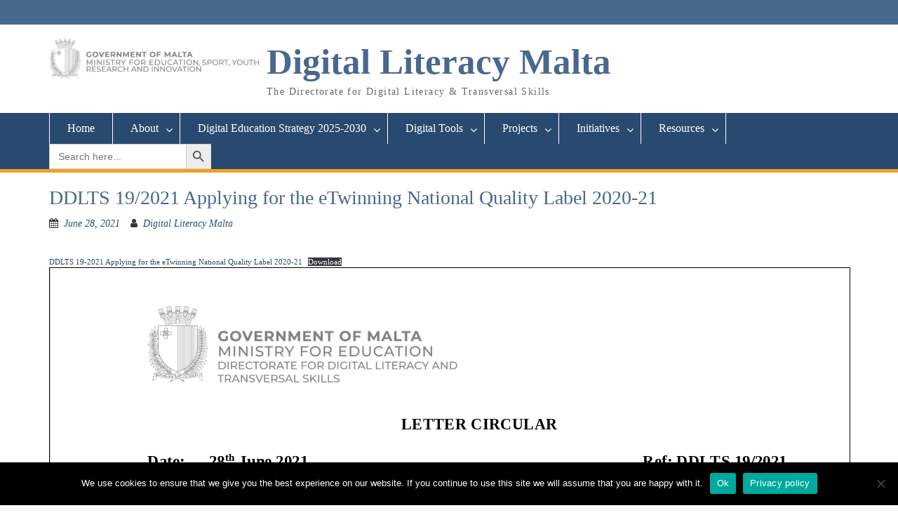

--- FILE ---
content_type: text/html; charset=UTF-8
request_url: https://digitalliteracy.skola.edu.mt/ddlts-19-2021-applying-for-the-etwinning-national-quality-label-2020-21/
body_size: 14253
content:
<!DOCTYPE html> <html lang="en-US"><head>
	    <meta charset="UTF-8">
    <meta name="viewport" content="width=device-width, initial-scale=1">
    <link rel="profile" href="http://gmpg.org/xfn/11">
    <link rel="pingback" href="https://digitalliteracy.skola.edu.mt/xmlrpc.php">
    
<title>DDLTS 19/2021 Applying for the eTwinning National Quality Label 2020-21 &#8211; Digital Literacy Malta</title>
<meta name='robots' content='max-image-preview:large' />
	<style>img:is([sizes="auto" i], [sizes^="auto," i]) { contain-intrinsic-size: 3000px 1500px }</style>
	<link rel='dns-prefetch' href='//fonts.googleapis.com' />
<link rel='dns-prefetch' href='//www.googletagmanager.com' />
<link rel="alternate" type="application/rss+xml" title="Digital Literacy Malta &raquo; Feed" href="https://digitalliteracy.skola.edu.mt/feed/" />
<link rel="alternate" type="application/rss+xml" title="Digital Literacy Malta &raquo; Comments Feed" href="https://digitalliteracy.skola.edu.mt/comments/feed/" />
		<!-- This site uses the Google Analytics by MonsterInsights plugin v9.2.4 - Using Analytics tracking - https://www.monsterinsights.com/ -->
		<!-- Note: MonsterInsights is not currently configured on this site. The site owner needs to authenticate with Google Analytics in the MonsterInsights settings panel. -->
					<!-- No tracking code set -->
				<!-- / Google Analytics by MonsterInsights -->
		<script type="text/javascript">
/* <![CDATA[ */
window._wpemojiSettings = {"baseUrl":"https:\/\/s.w.org\/images\/core\/emoji\/15.0.3\/72x72\/","ext":".png","svgUrl":"https:\/\/s.w.org\/images\/core\/emoji\/15.0.3\/svg\/","svgExt":".svg","source":{"concatemoji":"https:\/\/digitalliteracy.skola.edu.mt\/wp-includes\/js\/wp-emoji-release.min.js?ver=6.7.4"}};
/*! This file is auto-generated */
!function(i,n){var o,s,e;function c(e){try{var t={supportTests:e,timestamp:(new Date).valueOf()};sessionStorage.setItem(o,JSON.stringify(t))}catch(e){}}function p(e,t,n){e.clearRect(0,0,e.canvas.width,e.canvas.height),e.fillText(t,0,0);var t=new Uint32Array(e.getImageData(0,0,e.canvas.width,e.canvas.height).data),r=(e.clearRect(0,0,e.canvas.width,e.canvas.height),e.fillText(n,0,0),new Uint32Array(e.getImageData(0,0,e.canvas.width,e.canvas.height).data));return t.every(function(e,t){return e===r[t]})}function u(e,t,n){switch(t){case"flag":return n(e,"\ud83c\udff3\ufe0f\u200d\u26a7\ufe0f","\ud83c\udff3\ufe0f\u200b\u26a7\ufe0f")?!1:!n(e,"\ud83c\uddfa\ud83c\uddf3","\ud83c\uddfa\u200b\ud83c\uddf3")&&!n(e,"\ud83c\udff4\udb40\udc67\udb40\udc62\udb40\udc65\udb40\udc6e\udb40\udc67\udb40\udc7f","\ud83c\udff4\u200b\udb40\udc67\u200b\udb40\udc62\u200b\udb40\udc65\u200b\udb40\udc6e\u200b\udb40\udc67\u200b\udb40\udc7f");case"emoji":return!n(e,"\ud83d\udc26\u200d\u2b1b","\ud83d\udc26\u200b\u2b1b")}return!1}function f(e,t,n){var r="undefined"!=typeof WorkerGlobalScope&&self instanceof WorkerGlobalScope?new OffscreenCanvas(300,150):i.createElement("canvas"),a=r.getContext("2d",{willReadFrequently:!0}),o=(a.textBaseline="top",a.font="600 32px Arial",{});return e.forEach(function(e){o[e]=t(a,e,n)}),o}function t(e){var t=i.createElement("script");t.src=e,t.defer=!0,i.head.appendChild(t)}"undefined"!=typeof Promise&&(o="wpEmojiSettingsSupports",s=["flag","emoji"],n.supports={everything:!0,everythingExceptFlag:!0},e=new Promise(function(e){i.addEventListener("DOMContentLoaded",e,{once:!0})}),new Promise(function(t){var n=function(){try{var e=JSON.parse(sessionStorage.getItem(o));if("object"==typeof e&&"number"==typeof e.timestamp&&(new Date).valueOf()<e.timestamp+604800&&"object"==typeof e.supportTests)return e.supportTests}catch(e){}return null}();if(!n){if("undefined"!=typeof Worker&&"undefined"!=typeof OffscreenCanvas&&"undefined"!=typeof URL&&URL.createObjectURL&&"undefined"!=typeof Blob)try{var e="postMessage("+f.toString()+"("+[JSON.stringify(s),u.toString(),p.toString()].join(",")+"));",r=new Blob([e],{type:"text/javascript"}),a=new Worker(URL.createObjectURL(r),{name:"wpTestEmojiSupports"});return void(a.onmessage=function(e){c(n=e.data),a.terminate(),t(n)})}catch(e){}c(n=f(s,u,p))}t(n)}).then(function(e){for(var t in e)n.supports[t]=e[t],n.supports.everything=n.supports.everything&&n.supports[t],"flag"!==t&&(n.supports.everythingExceptFlag=n.supports.everythingExceptFlag&&n.supports[t]);n.supports.everythingExceptFlag=n.supports.everythingExceptFlag&&!n.supports.flag,n.DOMReady=!1,n.readyCallback=function(){n.DOMReady=!0}}).then(function(){return e}).then(function(){var e;n.supports.everything||(n.readyCallback(),(e=n.source||{}).concatemoji?t(e.concatemoji):e.wpemoji&&e.twemoji&&(t(e.twemoji),t(e.wpemoji)))}))}((window,document),window._wpemojiSettings);
/* ]]> */
</script>
<style id='wp-emoji-styles-inline-css' type='text/css'>

	img.wp-smiley, img.emoji {
		display: inline !important;
		border: none !important;
		box-shadow: none !important;
		height: 1em !important;
		width: 1em !important;
		margin: 0 0.07em !important;
		vertical-align: -0.1em !important;
		background: none !important;
		padding: 0 !important;
	}
</style>
<style id='wp-block-library-inline-css' type='text/css'>
:root{--wp-admin-theme-color:#007cba;--wp-admin-theme-color--rgb:0,124,186;--wp-admin-theme-color-darker-10:#006ba1;--wp-admin-theme-color-darker-10--rgb:0,107,161;--wp-admin-theme-color-darker-20:#005a87;--wp-admin-theme-color-darker-20--rgb:0,90,135;--wp-admin-border-width-focus:2px;--wp-block-synced-color:#7a00df;--wp-block-synced-color--rgb:122,0,223;--wp-bound-block-color:var(--wp-block-synced-color)}@media (min-resolution:192dpi){:root{--wp-admin-border-width-focus:1.5px}}.wp-element-button{cursor:pointer}:root{--wp--preset--font-size--normal:16px;--wp--preset--font-size--huge:42px}:root .has-very-light-gray-background-color{background-color:#eee}:root .has-very-dark-gray-background-color{background-color:#313131}:root .has-very-light-gray-color{color:#eee}:root .has-very-dark-gray-color{color:#313131}:root .has-vivid-green-cyan-to-vivid-cyan-blue-gradient-background{background:linear-gradient(135deg,#00d084,#0693e3)}:root .has-purple-crush-gradient-background{background:linear-gradient(135deg,#34e2e4,#4721fb 50%,#ab1dfe)}:root .has-hazy-dawn-gradient-background{background:linear-gradient(135deg,#faaca8,#dad0ec)}:root .has-subdued-olive-gradient-background{background:linear-gradient(135deg,#fafae1,#67a671)}:root .has-atomic-cream-gradient-background{background:linear-gradient(135deg,#fdd79a,#004a59)}:root .has-nightshade-gradient-background{background:linear-gradient(135deg,#330968,#31cdcf)}:root .has-midnight-gradient-background{background:linear-gradient(135deg,#020381,#2874fc)}.has-regular-font-size{font-size:1em}.has-larger-font-size{font-size:2.625em}.has-normal-font-size{font-size:var(--wp--preset--font-size--normal)}.has-huge-font-size{font-size:var(--wp--preset--font-size--huge)}.has-text-align-center{text-align:center}.has-text-align-left{text-align:left}.has-text-align-right{text-align:right}#end-resizable-editor-section{display:none}.aligncenter{clear:both}.items-justified-left{justify-content:flex-start}.items-justified-center{justify-content:center}.items-justified-right{justify-content:flex-end}.items-justified-space-between{justify-content:space-between}.screen-reader-text{border:0;clip:rect(1px,1px,1px,1px);clip-path:inset(50%);height:1px;margin:-1px;overflow:hidden;padding:0;position:absolute;width:1px;word-wrap:normal!important}.screen-reader-text:focus{background-color:#ddd;clip:auto!important;clip-path:none;color:#444;display:block;font-size:1em;height:auto;left:5px;line-height:normal;padding:15px 23px 14px;text-decoration:none;top:5px;width:auto;z-index:100000}html :where(.has-border-color){border-style:solid}html :where([style*=border-top-color]){border-top-style:solid}html :where([style*=border-right-color]){border-right-style:solid}html :where([style*=border-bottom-color]){border-bottom-style:solid}html :where([style*=border-left-color]){border-left-style:solid}html :where([style*=border-width]){border-style:solid}html :where([style*=border-top-width]){border-top-style:solid}html :where([style*=border-right-width]){border-right-style:solid}html :where([style*=border-bottom-width]){border-bottom-style:solid}html :where([style*=border-left-width]){border-left-style:solid}html :where(img[class*=wp-image-]){height:auto;max-width:100%}:where(figure){margin:0 0 1em}html :where(.is-position-sticky){--wp-admin--admin-bar--position-offset:var(--wp-admin--admin-bar--height,0px)}@media screen and (max-width:600px){html :where(.is-position-sticky){--wp-admin--admin-bar--position-offset:0px}}
</style>
<style id='classic-theme-styles-inline-css' type='text/css'>
/*! This file is auto-generated */
.wp-block-button__link{color:#fff;background-color:#32373c;border-radius:9999px;box-shadow:none;text-decoration:none;padding:calc(.667em + 2px) calc(1.333em + 2px);font-size:1.125em}.wp-block-file__button{background:#32373c;color:#fff;text-decoration:none}
</style>
<link rel='stylesheet' id='contact-form-7-css' href='https://digitalliteracy.skola.edu.mt/wp-content/plugins/contact-form-7/includes/css/styles.css?ver=6.0.3' type='text/css' media='all' />
<link rel='stylesheet' id='cookie-notice-front-css' href='https://digitalliteracy.skola.edu.mt/wp-content/plugins/cookie-notice/css/front.min.css?ver=2.5.5' type='text/css' media='all' />
<link rel='stylesheet' id='easy-facebook-likebox-custom-fonts-css' href='https://digitalliteracy.skola.edu.mt/wp-content/plugins/easy-facebook-likebox/frontend/assets/css/esf-custom-fonts.css?ver=6.7.4' type='text/css' media='all' />
<link rel='stylesheet' id='easy-facebook-likebox-popup-styles-css' href='https://digitalliteracy.skola.edu.mt/wp-content/plugins/easy-facebook-likebox/facebook/frontend/assets/css/esf-free-popup.css?ver=6.6.3' type='text/css' media='all' />
<link rel='stylesheet' id='easy-facebook-likebox-frontend-css' href='https://digitalliteracy.skola.edu.mt/wp-content/plugins/easy-facebook-likebox/facebook/frontend/assets/css/easy-facebook-likebox-frontend.css?ver=6.6.3' type='text/css' media='all' />
<link rel='stylesheet' id='easy-facebook-likebox-customizer-style-css' href='https://digitalliteracy.skola.edu.mt/wp-admin/admin-ajax.php?action=easy-facebook-likebox-customizer-style&#038;ver=6.6.3' type='text/css' media='all' />
<link rel='stylesheet' id='bg-shce-genericons-css' href='https://digitalliteracy.skola.edu.mt/wp-content/plugins/show-hidecollapse-expand/assets/css/genericons/genericons.css?ver=6.7.4' type='text/css' media='all' />
<link rel='stylesheet' id='bg-show-hide-css' href='https://digitalliteracy.skola.edu.mt/wp-content/plugins/show-hidecollapse-expand/assets/css/bg-show-hide.css?ver=6.7.4' type='text/css' media='all' />
<link rel='stylesheet' id='vlp-public-css' href='https://digitalliteracy.skola.edu.mt/wp-content/plugins/visual-link-preview/dist/public.css?ver=2.2.6' type='text/css' media='all' />
<link rel='stylesheet' id='ivory-search-styles-css' href='https://digitalliteracy.skola.edu.mt/wp-content/plugins/add-search-to-menu/public/css/ivory-search.min.css?ver=5.5.8' type='text/css' media='all' />
<link rel='stylesheet' id='content-cards-css' href='https://digitalliteracy.skola.edu.mt/wp-content/plugins/content-cards/skins/default/content-cards.css?ver=6.7.4' type='text/css' media='all' />
<link rel='stylesheet' id='fontawesome-css' href='https://digitalliteracy.skola.edu.mt/wp-content/themes/education-hub/third-party/font-awesome/css/font-awesome.min.css?ver=4.7.0' type='text/css' media='all' />
<link rel='stylesheet' id='education-hub-google-fonts-css' href='//fonts.googleapis.com/css?family=Open+Sans%3A600%2C400%2C400italic%2C300%2C100%2C700%7CMerriweather+Sans%3A400%2C700&#038;ver=6.7.4' type='text/css' media='all' />
<link rel='stylesheet' id='education-hub-style-css' href='https://digitalliteracy.skola.edu.mt/wp-content/themes/education-hub/style.css?ver=2.7.1' type='text/css' media='all' />
<link rel='stylesheet' id='education-hub-block-style-css' href='https://digitalliteracy.skola.edu.mt/wp-content/themes/education-hub/css/blocks.css?ver=20201208' type='text/css' media='all' />
<link rel='stylesheet' id='esf-custom-fonts-css' href='https://digitalliteracy.skola.edu.mt/wp-content/plugins/easy-facebook-likebox/frontend/assets/css/esf-custom-fonts.css?ver=6.7.4' type='text/css' media='all' />
<link rel='stylesheet' id='esf-insta-frontend-css' href='https://digitalliteracy.skola.edu.mt/wp-content/plugins/easy-facebook-likebox//instagram/frontend/assets/css/esf-insta-frontend.css?ver=6.7.4' type='text/css' media='all' />
<link rel='stylesheet' id='esf-insta-customizer-style-css' href='https://digitalliteracy.skola.edu.mt/wp-admin/admin-ajax.php?action=esf-insta-customizer-style&#038;ver=6.7.4' type='text/css' media='all' />
<link rel='stylesheet' id='dashicons-css' href='https://digitalliteracy.skola.edu.mt/wp-includes/css/dashicons.min.css?ver=6.7.4' type='text/css' media='all' />
<link rel='stylesheet' id='my-calendar-reset-css' href='https://digitalliteracy.skola.edu.mt/wp-content/plugins/my-calendar/css/reset.css?ver=3.5.21' type='text/css' media='all' />
<link rel='stylesheet' id='my-calendar-style-css' href='https://digitalliteracy.skola.edu.mt/wp-content/plugins/my-calendar/styles/twentytwenty.css?ver=3.5.21-twentytwenty-css' type='text/css' media='all' />
<style id='my-calendar-style-inline-css' type='text/css'>

/* Styles by My Calendar - Joe Dolson https://www.joedolson.com/ */

.my-calendar-modal .event-title svg { background-color: #ffffcc; padding: 3px; }
.mc-main .mc_general .event-title, .mc-main .mc_general .event-title a { background: #ffffcc !important; color: #000000 !important; }
.mc-main .mc_general .event-title button { background: #ffffcc !important; color: #000000 !important; }
.mc-main .mc_general .event-title a:hover, .mc-main .mc_general .event-title a:focus { background: #ffffff !important;}
.mc-main .mc_general .event-title button:hover, .mc-main .mc_general .event-title button:focus { background: #ffffff !important;}
.mc-main, .mc-event, .my-calendar-modal, .my-calendar-modal-overlay {--primary-dark: #313233; --primary-light: #fff; --secondary-light: #fff; --secondary-dark: #000; --highlight-dark: #666; --highlight-light: #efefef; --close-button: #b32d2e; --search-highlight-bg: #f5e6ab; --navbar-background: transparent; --nav-button-bg: #fff; --nav-button-color: #313233; --nav-button-border: #313233; --nav-input-border: #313233; --nav-input-background: #fff; --nav-input-color: #313233; --grid-cell-border: #0000001f; --grid-header-border: #313233; --grid-header-color: #313233; --grid-header-bg: transparent; --grid-cell-background: transparent; --current-day-border: #313233; --current-day-color: #313233; --current-day-bg: transparent; --date-has-events-bg: #313233; --date-has-events-color: #f6f7f7; --calendar-heading: clamp( 1.125rem, 24px, 2.5rem ); --event-title: clamp( 1.25rem, 24px, 2.5rem ); --grid-date: 16px; --grid-date-heading: clamp( .75rem, 16px, 1.5rem ); --modal-title: 1.5rem; --navigation-controls: clamp( .75rem, 16px, 1.5rem ); --card-heading: 1.125rem; --list-date: 1.25rem; --author-card: clamp( .75rem, 14px, 1.5rem); --single-event-title: clamp( 1.25rem, 24px, 2.5rem ); --mini-time-text: clamp( .75rem, 14px 1.25rem ); --list-event-date: 1.25rem; --list-event-title: 1.2rem; --category-mc_general: #ffffcc; }
</style>
<script type="text/javascript" id="cookie-notice-front-js-before">
/* <![CDATA[ */
var cnArgs = {"ajaxUrl":"https:\/\/digitalliteracy.skola.edu.mt\/wp-admin\/admin-ajax.php","nonce":"7182a3482e","hideEffect":"fade","position":"bottom","onScroll":false,"onScrollOffset":100,"onClick":false,"cookieName":"cookie_notice_accepted","cookieTime":2592000,"cookieTimeRejected":2592000,"globalCookie":false,"redirection":false,"cache":false,"revokeCookies":false,"revokeCookiesOpt":"automatic"};
/* ]]> */
</script>
<script type="text/javascript" src="https://digitalliteracy.skola.edu.mt/wp-content/plugins/cookie-notice/js/front.min.js?ver=2.5.5" id="cookie-notice-front-js"></script>
<script type="text/javascript" src="https://digitalliteracy.skola.edu.mt/wp-includes/js/jquery/jquery.min.js?ver=3.7.1" id="jquery-core-js"></script>
<script type="text/javascript" src="https://digitalliteracy.skola.edu.mt/wp-includes/js/jquery/jquery-migrate.min.js?ver=3.4.1" id="jquery-migrate-js"></script>
<script type="text/javascript" src="https://digitalliteracy.skola.edu.mt/wp-content/plugins/easy-facebook-likebox/facebook/frontend/assets/js/esf-free-popup.min.js?ver=6.6.3" id="easy-facebook-likebox-popup-script-js"></script>
<script type="text/javascript" id="easy-facebook-likebox-public-script-js-extra">
/* <![CDATA[ */
var public_ajax = {"ajax_url":"https:\/\/digitalliteracy.skola.edu.mt\/wp-admin\/admin-ajax.php","efbl_is_fb_pro":""};
/* ]]> */
</script>
<script type="text/javascript" src="https://digitalliteracy.skola.edu.mt/wp-content/plugins/easy-facebook-likebox/facebook/frontend/assets/js/public.js?ver=6.6.3" id="easy-facebook-likebox-public-script-js"></script>
<script type="text/javascript" src="https://digitalliteracy.skola.edu.mt/wp-content/plugins/easy-facebook-likebox/frontend/assets/js/imagesloaded.pkgd.min.js?ver=6.7.4" id="imagesloaded.pkgd.min-js"></script>
<script type="text/javascript" id="esf-insta-public-js-extra">
/* <![CDATA[ */
var esf_insta = {"ajax_url":"https:\/\/digitalliteracy.skola.edu.mt\/wp-admin\/admin-ajax.php","version":"free","nonce":"f650fb5610"};
/* ]]> */
</script>
<script type="text/javascript" src="https://digitalliteracy.skola.edu.mt/wp-content/plugins/easy-facebook-likebox//instagram/frontend/assets/js/esf-insta-public.js?ver=1" id="esf-insta-public-js"></script>
<link rel="https://api.w.org/" href="https://digitalliteracy.skola.edu.mt/wp-json/" /><link rel="alternate" title="JSON" type="application/json" href="https://digitalliteracy.skola.edu.mt/wp-json/wp/v2/posts/5980" /><link rel="EditURI" type="application/rsd+xml" title="RSD" href="https://digitalliteracy.skola.edu.mt/xmlrpc.php?rsd" />
<link rel="canonical" href="https://digitalliteracy.skola.edu.mt/ddlts-19-2021-applying-for-the-etwinning-national-quality-label-2020-21/" />
<link rel='shortlink' href='https://digitalliteracy.skola.edu.mt/?p=5980' />
<link rel="alternate" title="oEmbed (JSON)" type="application/json+oembed" href="https://digitalliteracy.skola.edu.mt/wp-json/oembed/1.0/embed?url=https%3A%2F%2Fdigitalliteracy.skola.edu.mt%2Fddlts-19-2021-applying-for-the-etwinning-national-quality-label-2020-21%2F" />
<link rel="alternate" title="oEmbed (XML)" type="text/xml+oembed" href="https://digitalliteracy.skola.edu.mt/wp-json/oembed/1.0/embed?url=https%3A%2F%2Fdigitalliteracy.skola.edu.mt%2Fddlts-19-2021-applying-for-the-etwinning-national-quality-label-2020-21%2F&#038;format=xml" />
<meta name="generator" content="Site Kit by Google 1.142.0" /><link href="https://fonts.googleapis.com/css?family=Raleway&display=swap" rel="stylesheet"><meta name="generator" content="Elementor 3.26.5; features: additional_custom_breakpoints; settings: css_print_method-external, google_font-enabled, font_display-auto">
			<style>
				.e-con.e-parent:nth-of-type(n+4):not(.e-lazyloaded):not(.e-no-lazyload),
				.e-con.e-parent:nth-of-type(n+4):not(.e-lazyloaded):not(.e-no-lazyload) * {
					background-image: none !important;
				}
				@media screen and (max-height: 1024px) {
					.e-con.e-parent:nth-of-type(n+3):not(.e-lazyloaded):not(.e-no-lazyload),
					.e-con.e-parent:nth-of-type(n+3):not(.e-lazyloaded):not(.e-no-lazyload) * {
						background-image: none !important;
					}
				}
				@media screen and (max-height: 640px) {
					.e-con.e-parent:nth-of-type(n+2):not(.e-lazyloaded):not(.e-no-lazyload),
					.e-con.e-parent:nth-of-type(n+2):not(.e-lazyloaded):not(.e-no-lazyload) * {
						background-image: none !important;
					}
				}
			</style>
			<style type="text/css" id="custom-background-css">
body.custom-background { background-color: #ffffff; }
</style>
				<style id="customify_output_style">
				a, .entry-meta a { color: #294a70; }
.site-title a, h1, h2, h3, h4, h5, h6,
 h1 a, h2 a, h3 a, h4 a, h5 a, h6 a,
 .widget-title,
 a:hover, .entry-meta a:hover { color: #49688e; }
body { color: #333333; }
body, .site { background: #ffffff; }

@media screen and (min-width: 1000px) { 

	.site-title { font-size: 51px; }

	.site-content { padding: 63px; }

}
			</style>
			<style id="customify_fonts_output">
	
.site-title a, h1, h2, h3, h4, h5, h6, h1 a, h2 a, h3 a, h4 a, h5 a, h6 a, .widget-title {
font-family: Muli;
}


html body {
font-family: Muli;
}

</style>
					<style type="text/css" id="wp-custom-css">
			.unclickable > a:hover {
    cursor: default;
}

#parallaximg {
  /* The image used */
  background-image:url('https://digitalliteracy.skola.edu.mt/wp-content/uploads/2020/05/thisisengineering-raeng-Bg0Geue-cY8-unsplash-scaled.jpg');
	margin-left: -500%;
	margin-right: -500%;
	margin-bottom:-500%;
	background-attachment: fixed; 	background-position: center; 		background-repeat: no-repeat; 	background-size: cover;
	height:100vh;
}

#parallaxbtn {
  position: relative;
  top: 50%;
  left: 50%;
  transform: translate(-50%, -50%);
  -ms-transform: translate(-50%, -50%);
  border: none;
  cursor: pointer;
  border-radius: 5px;
  text-align: center;
}

@media only screen and (max-device-width: 1366px) {
  #parallaximg {
    background-attachment: scroll;
		margin-left: 0%;
		margin-right: 0%;
		margin-bottom: 0%;
		height:65vh;
  }
	#btn-scrollup{
	margin-bottom:60px;
}
}

.page-id-134 .site-content{
	padding:0;
}

.site-content {
	padding: 15px
}


.page-id-134 .site-footer{
	position:fixed;
}

.site-footer {
	bottom:0px;
	padding:10px;
	opacity: 0.9;
}

.page-id-154 .wp-block-image {
	margin:0;
}

.wp-block-cgb-block-algori-pdf-viewer-iframe {
	width:100%;
	height:500px;
}

.wp-block-embed__wrapper iframe {
    width: 100%;
    height: auto;
}

.iframe-container {
  position: relative;
  width: 100%;
  padding-bottom: 56.25%; /* 16:9 aspect ratio */
  height: 0;
  overflow: hidden;
}

.iframe-container iframe {
  position: absolute;
  top: 0;
  left: 0;
  width: 100%;
  height: 100%;
  border: none;
}

.page-id-8500 .site-header,
.page-id-8500 .page-title {
    display: none;
	
}

.page-id-8500 .main-navigation {
    display: none;
	}


.page-id-8500.main-navigation {
    margin: 0;
    border-bottom: none;
}

.page-id-8784 .main-navigation {
    display: none;
	}


.page-id-8784.main-navigation {
    margin: 0;
    border-bottom: none;
}

.page-id-8803.main-navigation {
    margin: 0;
    border-bottom: none;
}

.page-id-8803 .main-navigation {
    display: none;
	}

.page-id-8891 .main-navigation {
    display: none;
	}

.page-id-8784 body {
    background-color: #363534 !important;
    color: white !important;
    font-family: 'Noto Sans', sans-serif !important;
    margin: 0 !important;
    padding: 0 !important;
}

.page-id-8784 .site, .page-id-8891 .content-area, .page-id-8891 .site-content, .page-id-8891 .entry-content {
    background-color: #363534 !important;
    color: white !important;
    font-family: 'Noto Sans', sans-serif !important;
    margin: 0 !important;
    padding: 0 !important;
}

.page-id-8784 p, .page-id-8891 h3, .page-id-8891 strong, .page-id-8891 .wp-block-cover, .page-id-8891 .wp-block-image, .page-id-8891 .has-text-align-center {
    color: white !important;
    font-family: 'Noto Sans', sans-serif !important;
}


.page-id-8803.main-navigation {
    margin: 0;
    border-bottom: none;
}

.page-id-8803 body {
    background-color: #363534 !important;
    color: white !important;
    font-family: 'Noto Sans', sans-serif !important;
    margin: 0 !important;
    padding: 0 !important;
}

.page-id-8803 .site, .page-id-8891 .content-area, .page-id-8891 .site-content, .page-id-8891 .entry-content {
    background-color: #363534 !important;
    color: white !important;
    font-family: 'Noto Sans', sans-serif !important;
    margin: 0 !important;
    padding: 0 !important;
}

.page-id-8803 p, .page-id-8891 h3, .page-id-8891 strong, .page-id-8891 .wp-block-cover, .page-id-8891 .wp-block-image, .page-id-8891 .has-text-align-center {
    color: white !important;
    font-family: 'Noto Sans', sans-serif !important;
}






.page-id-8816 .main-navigation {
    display: none;
	}


.page-id-8816.main-navigation {
    margin: 0;
    border-bottom: none;
}


.page-id-8816 body {
    background-color: #363534 !important;
    color: white !important;
    font-family: 'Noto Sans', sans-serif !important;
    margin: 0 !important;
    padding: 0 !important;
}

.page-id-8816 .site, .page-id-8891 .content-area, .page-id-8891 .site-content, .page-id-8891 .entry-content {
    background-color: #363534 !important;
    color: white !important;
    font-family: 'Noto Sans', sans-serif !important;
    margin: 0 !important;
    padding: 0 !important;
}

.page-id-8816 p, .page-id-8891 h3, .page-id-8891 strong, .page-id-8891 .wp-block-cover, .page-id-8891 .wp-block-image, .page-id-8891 .has-text-align-center {
    color: white !important;
    font-family: 'Noto Sans', sans-serif !important;
}



.page-id-8844 .main-navigation {
    display: none;
	}

.page-id-8844 .site, .page-id-8891 .content-area, .page-id-8891 .site-content, .page-id-8891 .entry-content {
    background-color: #363534 !important;
    color: white !important;
    font-family: 'Noto Sans', sans-serif !important;
    margin: 0 !important;
    padding: 0 !important;
}

.page-id-8844 p, .page-id-8891 h3, .page-id-8891 strong, .page-id-8891 .wp-block-cover, .page-id-8891 .wp-block-image, .page-id-8891 .has-text-align-center {
    color: white !important;
    font-family: 'Noto Sans', sans-serif !important;
}


.page-id-8844 header, 
.page-id-8891 .header, 
.page-id-8891 .site-header {
  display: none !important;
}

.page-id-8844.main-navigation {
    margin: 0;
    border-bottom: none;
}

.page-id-8500.site-header {
    border-bottom: none;
    background-color: transparent;
}

.page-id-8500 .site, .page-id-8891 .content-area, .page-id-8891 .site-content, .page-id-8891 .entry-content {
    background-color: #363534 !important;
    color: white !important;
    font-family: 'Noto Sans', sans-serif !important;
    margin: 0 !important;
    padding: 0 !important;
}

.page-id-8500 p, .page-id-8891 h3, .page-id-8891 strong, .page-id-8891 .wp-block-cover, .page-id-8891 .wp-block-image, .page-id-8891 .has-text-align-center {
    color: white !important;
    font-family: 'Noto Sans', sans-serif !important;
}


.page-id-8891 header, 
.page-id-8891 .header, 
.page-id-8891 .site-header {
  display: none !important;
}

.page-id-8500.site-header {
    border-bottom: none;
    background-color: transparent;
}


.page-id-8729 header, 
.page-id-8729 .header, 
.page-id-8729 .site-header {
  display: none !important;
}

.page-id-8729 .main-navigation {
    display: none;
	}

.page-id-8729 body {
    background-color: #363534 !important;
    color: white !important;
    font-family: 'Noto Sans', sans-serif !important;
    margin: 0 !important;
    padding: 0 !important;
}

.page-id-8729 .site, .page-id-8891 .content-area, .page-id-8891 .site-content, .page-id-8891 .entry-content {
    background-color: #363534 !important;
    color: white !important;
    font-family: 'Noto Sans', sans-serif !important;
    margin: 0 !important;
    padding: 0 !important;
}

.page-id-8729 p, .page-id-8891 h3, .page-id-8891 strong, .page-id-8891 .wp-block-cover, .page-id-8891 .wp-block-image, .page-id-8891 .has-text-align-center {
    color: white !important;
    font-family: 'Noto Sans', sans-serif !important;
}
.page-id-8729.main-navigation {
    margin: 0;
    border-bottom: none;
}


.page-id-8891 body {
    background-color: #363534 !important;
    color: white !important;
    font-family: 'Noto Sans', sans-serif !important;
    margin: 0 !important;
    padding: 0 !important;
}

.page-id-8891 .site, .page-id-8891 .content-area, .page-id-8891 .site-content, .page-id-8891 .entry-content {
    background-color: #363534 !important;
    color: white !important;
    font-family: 'Noto Sans', sans-serif !important;
    margin: 0 !important;
    padding: 0 !important;
}

.page-id-8891 p, .page-id-8891 h3, .page-id-8891 strong, .page-id-8891 .wp-block-cover, .page-id-8891 .wp-block-image, .page-id-8891 .has-text-align-center {
    color: white !important;
    font-family: 'Noto Sans', sans-serif !important;
}


.page-id-8891 header, 
.page-id-8891 .header, 
.page-id-8891 .site-header {
  display: none !important;
}

.page-id-8891 .main-navigation {
    display: none;
	}


.page-id-8891.main-navigation {
    margin: 0;
    border-bottom: none;
}

.iframe-container {
    height: 370vh; /* or any specific height */
}		</style>
		</head>

<body class="post-template-default single single-post postid-5980 single-format-standard custom-background wp-custom-logo wp-embed-responsive cookies-not-set education-hub group-blog site-layout-fluid global-layout-no-sidebar elementor-default elementor-kit-2105">

	
	    <div id="page" class="container hfeed site">
    <a class="skip-link screen-reader-text" href="#content">Skip to content</a>
    	<div id="tophead">
		<div class="container">
			<div id="quick-contact">
				
							</div>

			
			
		</div> <!-- .container -->
	</div><!--  #tophead -->

	<header id="masthead" class="site-header" role="banner"><div class="container">			    <div class="site-branding">

		    <a href="https://digitalliteracy.skola.edu.mt/" class="custom-logo-link" rel="home"><img width="300" height="63" src="https://digitalliteracy.skola.edu.mt/wp-content/uploads/2022/12/cropped-MEYR-ENG-LOGO-e1670856574816.png" class="custom-logo" alt="Digital Literacy Malta" decoding="async" /></a>
										        <div id="site-identity">
					            	              <p class="site-title"><a href="https://digitalliteracy.skola.edu.mt/" rel="home">Digital Literacy Malta</a></p>
	            				
					            <p class="site-description">The Directorate for Digital Literacy &amp; Transversal Skills</p>
					        </div><!-- #site-identity -->
			
	    </div><!-- .site-branding -->

	    	    
        </div><!-- .container --></header><!-- #masthead -->    <div id="main-nav" class="clear-fix">
        <div class="container">
        <nav id="site-navigation" class="main-navigation" role="navigation">
          <button class="menu-toggle" aria-controls="primary-menu" aria-expanded="false">
          	<i class="fa fa-bars"></i>
          	<i class="fa fa-close"></i>
			Menu</button>
            <div class="wrap-menu-content">
				<div class="menu-header-menu-container"><ul id="primary-menu" class="menu"><li id="menu-item-2740" class="menu-item menu-item-type-post_type menu-item-object-page menu-item-home menu-item-2740"><a href="https://digitalliteracy.skola.edu.mt/">Home</a></li>
<li id="menu-item-2838" class="unclickable menu-item menu-item-type-custom menu-item-object-custom menu-item-has-children menu-item-2838"><a href="#">About</a>
<ul class="sub-menu">
	<li id="menu-item-2721" class="menu-item menu-item-type-post_type menu-item-object-page menu-item-2721"><a href="https://digitalliteracy.skola.edu.mt/directorate-staff/">Directorate Staff</a></li>
	<li id="menu-item-2722" class="menu-item menu-item-type-post_type menu-item-object-page menu-item-2722"><a href="https://digitalliteracy.skola.edu.mt/learning-outcomes/">Learning Outcomes</a></li>
	<li id="menu-item-2723" class="menu-item menu-item-type-post_type menu-item-object-page menu-item-2723"><a href="https://digitalliteracy.skola.edu.mt/contact-us/">Contact us</a></li>
</ul>
</li>
<li id="menu-item-8403" class="unclickable menu-item menu-item-type-custom menu-item-object-custom menu-item-has-children menu-item-8403"><a href="#">Digital Education Strategy 2025-2030</a>
<ul class="sub-menu">
	<li id="menu-item-9205" class="menu-item menu-item-type-custom menu-item-object-custom menu-item-9205"><a href="https://digitalliteracy.skola.edu.mt/wp-content/uploads/2025/03/NS_DDLTS-25_MLT-1_compressed.pdf">Maltese Version</a></li>
	<li id="menu-item-9203" class="menu-item menu-item-type-custom menu-item-object-custom menu-item-9203"><a href="https://digitalliteracy.skola.edu.mt/wp-content/uploads/2025/03/NS_DDLTS-25_Eng-1_compressed-1.pdf">English Version</a></li>
</ul>
</li>
<li id="menu-item-2839" class="unclickable menu-item menu-item-type-custom menu-item-object-custom menu-item-has-children menu-item-2839"><a href="#">Digital Tools</a>
<ul class="sub-menu">
	<li id="menu-item-9150" class="menu-item menu-item-type-post_type menu-item-object-page menu-item-9150"><a href="https://digitalliteracy.skola.edu.mt/fake-news-manifesto/">Fake News Manifesto</a></li>
	<li id="menu-item-4849" class="menu-item menu-item-type-post_type menu-item-object-page menu-item-4849"><a href="https://digitalliteracy.skola.edu.mt/guidelines/">Guidelines for Online Teaching</a></li>
	<li id="menu-item-4566" class="menu-item menu-item-type-custom menu-item-object-custom menu-item-4566"><a href="https://primarydigital.skola.edu.mt/">Primary</a></li>
	<li id="menu-item-4478" class="menu-item menu-item-type-post_type menu-item-object-page menu-item-has-children menu-item-4478"><a href="https://digitalliteracy.skola.edu.mt/dlts-secondary/">Secondary</a>
	<ul class="sub-menu">
		<li id="menu-item-7981" class="menu-item menu-item-type-post_type menu-item-object-page menu-item-7981"><a href="https://digitalliteracy.skola.edu.mt/faq-secondary/">FAQ Secondary</a></li>
		<li id="menu-item-7817" class="menu-item menu-item-type-post_type menu-item-object-page menu-item-7817"><a href="https://digitalliteracy.skola.edu.mt/digital-tools-good-practices-in-schools/">Digital Tools: Good Practices in Schools</a></li>
		<li id="menu-item-7982" class="menu-item menu-item-type-post_type menu-item-object-page menu-item-7982"><a href="https://digitalliteracy.skola.edu.mt/cope-sessions-2023-2024/">COPE Sessions for Middle and Secondary Educators : 2023 – 2024</a></li>
		<li id="menu-item-7984" class="menu-item menu-item-type-post_type menu-item-object-page menu-item-7984"><a href="https://digitalliteracy.skola.edu.mt/year-7-learning-outcomes/">Year 7 – Technology-Mediated Exemplars</a></li>
		<li id="menu-item-7983" class="menu-item menu-item-type-post_type menu-item-object-page menu-item-7983"><a href="https://digitalliteracy.skola.edu.mt/year-8-learning-outcomes/">Year 8 – Technology-Mediated Exemplars</a></li>
		<li id="menu-item-7986" class="menu-item menu-item-type-post_type menu-item-object-page menu-item-7986"><a href="https://digitalliteracy.skola.edu.mt/subject-based-content/">Subject Based Content</a></li>
		<li id="menu-item-7816" class="menu-item menu-item-type-post_type menu-item-object-page menu-item-7816"><a href="https://digitalliteracy.skola.edu.mt/online-tutorials-secondary/">Online Tutorials</a></li>
		<li id="menu-item-7985" class="menu-item menu-item-type-post_type menu-item-object-page menu-item-7985"><a href="https://digitalliteracy.skola.edu.mt/free-learning-tools/">Free Learning Tools</a></li>
		<li id="menu-item-7987" class="menu-item menu-item-type-post_type menu-item-object-page menu-item-7987"><a href="https://digitalliteracy.skola.edu.mt/other-works/">Other Contributions by Secondary Staff</a></li>
		<li id="menu-item-7988" class="menu-item menu-item-type-post_type menu-item-object-page menu-item-7988"><a href="https://digitalliteracy.skola.edu.mt/micro-bits-in-science/">Micro: Bits in Science</a></li>
	</ul>
</li>
	<li id="menu-item-6313" class="menu-item menu-item-type-post_type menu-item-object-page menu-item-6313"><a href="https://digitalliteracy.skola.edu.mt/microsoft-lens/">Microsoft Lens</a></li>
	<li id="menu-item-4705" class="menu-item menu-item-type-post_type menu-item-object-page menu-item-4705"><a href="https://digitalliteracy.skola.edu.mt/microsoft-bookings/">Microsoft Bookings</a></li>
	<li id="menu-item-3073" class="menu-item menu-item-type-custom menu-item-object-custom menu-item-3073"><a target="_blank" href="http://teleskola.mt/">Teleskola</a></li>
	<li id="menu-item-5803" class="menu-item menu-item-type-post_type menu-item-object-page menu-item-5803"><a href="https://digitalliteracy.skola.edu.mt/rlos/">Offline RLOs</a></li>
	<li id="menu-item-3162" class="menu-item menu-item-type-post_type menu-item-object-page menu-item-3162"><a href="https://digitalliteracy.skola.edu.mt/open-source-resources/">Open source Initiatives</a></li>
</ul>
</li>
<li id="menu-item-7411" class="menu-item menu-item-type-custom menu-item-object-custom menu-item-has-children menu-item-7411"><a href="#">Projects</a>
<ul class="sub-menu">
	<li id="menu-item-7764" class="menu-item menu-item-type-custom menu-item-object-custom menu-item-7764"><a href="https://primarydigital.skola.edu.mt/otpc/">One Tablet per Child</a></li>
	<li id="menu-item-7051" class="menu-item menu-item-type-post_type menu-item-object-page menu-item-7051"><a href="https://digitalliteracy.skola.edu.mt/virtual-reality-headsets-mainstream/">Virtual Reality Headsets</a></li>
	<li id="menu-item-6733" class="menu-item menu-item-type-post_type menu-item-object-page menu-item-6733"><a href="https://digitalliteracy.skola.edu.mt/exam-reader-pens/">Exam Reader Pens</a></li>
	<li id="menu-item-7763" class="menu-item menu-item-type-custom menu-item-object-custom menu-item-7763"><a href="https://www.etwinningmalta.net/">eTwinning</a></li>
</ul>
</li>
<li id="menu-item-2842" class="unclickable menu-item menu-item-type-custom menu-item-object-custom menu-item-has-children menu-item-2842"><a href="#">Initiatives</a>
<ul class="sub-menu">
	<li id="menu-item-9129" class="menu-item menu-item-type-custom menu-item-object-custom menu-item-9129"><a href="https://digitalliteracy.skola.edu.mt/awards">Digital Literacy Awards</a></li>
	<li id="menu-item-2730" class="menu-item menu-item-type-post_type menu-item-object-page menu-item-2730"><a href="https://digitalliteracy.skola.edu.mt/digital-citizenship/">Digital Citizenship</a></li>
	<li id="menu-item-7868" class="menu-item menu-item-type-post_type menu-item-object-page menu-item-7868"><a href="https://digitalliteracy.skola.edu.mt/gemini/">Gemini Project</a></li>
	<li id="menu-item-5118" class="menu-item menu-item-type-post_type menu-item-object-page menu-item-5118"><a href="https://digitalliteracy.skola.edu.mt/embed-digital-literacy-awards/">Embed Digital Literacy Awards</a></li>
	<li id="menu-item-7682" class="menu-item menu-item-type-post_type menu-item-object-page menu-item-7682"><a href="https://digitalliteracy.skola.edu.mt/digital-literacy-workshops/">Embed Digital Literacy Workshops for students</a></li>
	<li id="menu-item-7111" class="menu-item menu-item-type-post_type menu-item-object-page menu-item-7111"><a href="https://digitalliteracy.skola.edu.mt/playcon-2022/">PlayCon 2022</a></li>
	<li id="menu-item-7412" class="menu-item menu-item-type-post_type menu-item-object-page menu-item-7412"><a href="https://digitalliteracy.skola.edu.mt/ieee-r8-robot-championship/">IEEE R8 Robot Championship</a></li>
	<li id="menu-item-5391" class="menu-item menu-item-type-post_type menu-item-object-page menu-item-5391"><a href="https://digitalliteracy.skola.edu.mt/a-multi-national-exchange-of-technological-innovation-in-the-classroom/">Erasmus+ project – Developing Digital Competencies</a></li>
	<li id="menu-item-2731" class="menu-item menu-item-type-post_type menu-item-object-page menu-item-2731"><a href="https://digitalliteracy.skola.edu.mt/coding/">Coding</a></li>
	<li id="menu-item-2732" class="menu-item menu-item-type-post_type menu-item-object-page menu-item-2732"><a href="https://digitalliteracy.skola.edu.mt/future-classroom/">Future Classroom</a></li>
	<li id="menu-item-2729" class="menu-item menu-item-type-post_type menu-item-object-page menu-item-2729"><a href="https://digitalliteracy.skola.edu.mt/selfie-2/">SELFIE</a></li>
	<li id="menu-item-6960" class="menu-item menu-item-type-post_type menu-item-object-page menu-item-6960"><a href="https://digitalliteracy.skola.edu.mt/microsoft-internship/">Microsoft Internship</a></li>
</ul>
</li>
<li id="menu-item-2843" class="unclickable menu-item menu-item-type-custom menu-item-object-custom menu-item-has-children menu-item-2843"><a href="#">Resources</a>
<ul class="sub-menu">
	<li id="menu-item-5864" class="menu-item menu-item-type-post_type menu-item-object-page menu-item-5864"><a href="https://digitalliteracy.skola.edu.mt/plan-for-scholastic-year-2021-2022/">Digital Literacy Professional Learning and Initiatives (2022-2023)</a></li>
	<li id="menu-item-2734" class="menu-item menu-item-type-post_type menu-item-object-page menu-item-2734"><a href="https://digitalliteracy.skola.edu.mt/scholastic-year/">Calendar of Events</a></li>
	<li id="menu-item-3752" class="menu-item menu-item-type-post_type menu-item-object-page menu-item-has-children menu-item-3752"><a href="https://digitalliteracy.skola.edu.mt/circulars-english/">Circulars</a>
	<ul class="sub-menu">
		<li id="menu-item-4025" class="menu-item menu-item-type-post_type menu-item-object-page menu-item-4025"><a href="https://digitalliteracy.skola.edu.mt/circulars-english/">English Circulars</a></li>
		<li id="menu-item-4026" class="menu-item menu-item-type-post_type menu-item-object-page menu-item-4026"><a href="https://digitalliteracy.skola.edu.mt/circulars-maltese/">Maltese Circulars</a></li>
	</ul>
</li>
	<li id="menu-item-2737" class="menu-item menu-item-type-post_type menu-item-object-page menu-item-2737"><a href="https://digitalliteracy.skola.edu.mt/links/">Links</a></li>
</ul>
</li>
<li class=" astm-search-menu is-menu default menu-item"><form data-min-no-for-search=1 data-result-box-max-height=400 data-form-id=2835 class="is-search-form is-form-style is-form-style-3 is-form-id-2835 is-ajax-search" action="https://digitalliteracy.skola.edu.mt/" method="get" role="search" ><label for="is-search-input-2835"><span class="is-screen-reader-text">Search for:</span><input  type="search" id="is-search-input-2835" name="s" value="" class="is-search-input" placeholder="Search here..." autocomplete=off /><span class="is-loader-image" style="display: none;background-image:url(https://digitalliteracy.skola.edu.mt/wp-content/plugins/add-search-to-menu/public/images/spinner.gif);" ></span></label><button type="submit" class="is-search-submit"><span class="is-screen-reader-text">Search Button</span><span class="is-search-icon"><svg focusable="false" aria-label="Search" xmlns="http://www.w3.org/2000/svg" viewBox="0 0 24 24" width="24px"><path d="M15.5 14h-.79l-.28-.27C15.41 12.59 16 11.11 16 9.5 16 5.91 13.09 3 9.5 3S3 5.91 3 9.5 5.91 16 9.5 16c1.61 0 3.09-.59 4.23-1.57l.27.28v.79l5 4.99L20.49 19l-4.99-5zm-6 0C7.01 14 5 11.99 5 9.5S7.01 5 9.5 5 14 7.01 14 9.5 11.99 14 9.5 14z"></path></svg></span></button><input type="hidden" name="id" value="2835" /></form><div class="search-close"></div></li></ul></div>            </div><!-- .menu-content -->
        </nav><!-- #site-navigation -->
       </div> <!-- .container -->
    </div> <!-- #main-nav -->
    
	<div id="content" class="site-content"><div class="container"><div class="inner-wrapper">    
	<div id="primary" class="content-area">
		<main id="main" class="site-main" role="main">

		
			
<article id="post-5980" class="post-5980 post type-post status-publish format-standard hentry category-english-circular">
	<header class="entry-header">
		<h1 class="entry-title">DDLTS 19/2021 Applying for the eTwinning National Quality Label 2020-21</h1>
		<div class="entry-meta">
			<span class="posted-on"><a href="https://digitalliteracy.skola.edu.mt/ddlts-19-2021-applying-for-the-etwinning-national-quality-label-2020-21/" rel="bookmark"><time class="entry-date published" datetime="2021-06-28T10:30:10+00:00">June 28, 2021</time><time class="updated" datetime="2021-09-29T10:42:30+00:00">September 29, 2021</time></a></span><span class="byline"> <span class="author vcard"><a class="url fn n" href="https://digitalliteracy.skola.edu.mt/author/dlts/">Digital Literacy Malta</a></span></span>		</div><!-- .entry-meta -->
	</header><!-- .entry-header -->

	<div class="entry-content">
    		
<h3 class="has-sky-blue-color has-text-color wp-block-heading"></h3>



<div class="wp-block-file"><a href="https://digitalliteracy.skola.edu.mt/wp-content/uploads/2021/09/DDLTS-19-2021-Applying-for-the-eTwinning-National-Quality-Label-2020-21.pdf">DDLTS 19-2021 Applying for the eTwinning National Quality Label 2020-21</a><a href="https://digitalliteracy.skola.edu.mt/wp-content/uploads/2021/09/DDLTS-19-2021-Applying-for-the-eTwinning-National-Quality-Label-2020-21.pdf" class="wp-block-file__button" download>Download</a></div>


<a href="https://digitalliteracy.skola.edu.mt/wp-content/uploads/2021/09/DDLTS-19-2021-Applying-for-the-eTwinning-National-Quality-Label-2020-21.pdf" class="pdfemb-viewer" style="" data-width="max" data-height="max" data-toolbar="bottom" data-toolbar-fixed="on">DDLTS-19-2021-Applying-for-the-eTwinning-National-Quality-Label-2020-21</a>
<p class="wp-block-pdfemb-pdf-embedder-viewer"></p>



<p></p>
			</div><!-- .entry-content -->

	<footer class="entry-footer">
		<span class="cat-links"><a href="https://digitalliteracy.skola.edu.mt/category/english-circular/" rel="category tag">English Circular</a></span>	</footer><!-- .entry-footer -->
</article><!-- #post-## -->


			
	<nav class="navigation post-navigation" aria-label="Posts">
		<h2 class="screen-reader-text">Post navigation</h2>
		<div class="nav-links"><div class="nav-previous"><a href="https://digitalliteracy.skola.edu.mt/ddlts-18-2021-eu-code-week-malta-summer-school-2/" rel="prev">DDLTS 18/2021 EU Code Week Malta Summer School</a></div><div class="nav-next"><a href="https://digitalliteracy.skola.edu.mt/ddlts-19-2021-applikazzjoni-ghal-labels-ta-kwalita-nazzjonali-tal-etwinning-2020-21/" rel="next">DDLTS 19/2021 Applikazzjoni għal Labels ta’ Kwalita’ Nazzjonali tal-eTwinning 2020-21</a></div></div>
	</nav>
			
		
		</main><!-- #main -->
	</div><!-- #primary -->

</div><!-- .inner-wrapper --></div><!-- .container --></div><!-- #content -->
	<footer id="colophon" class="site-footer" role="contentinfo"><div class="container">    
	    			<div id="footer-navigation" class="menu-footer-menu-container"><ul id="menu-footer-menu" class="menu"><li id="menu-item-859" class="menu-item menu-item-type-custom menu-item-object-custom menu-item-859"><a target="_blank" href="https://www.facebook.com/DigitalEducMalta/">Visit our Official Facebook Page</a></li>
<li id="menu-item-1403" class="menu-item menu-item-type-post_type menu-item-object-page menu-item-1403"><a href="https://digitalliteracy.skola.edu.mt/sitemap/">Sitemap</a></li>
<li id="menu-item-2661" class="menu-item menu-item-type-post_type menu-item-object-page menu-item-privacy-policy menu-item-2661"><a rel="privacy-policy" href="https://digitalliteracy.skola.edu.mt/privacy-policy/">Privacy Policy</a></li>
<li id="menu-item-2667" class="menu-item menu-item-type-post_type menu-item-object-page menu-item-2667"><a href="https://digitalliteracy.skola.edu.mt/contact-us/">Contact us</a></li>
</ul></div>	    	    	    <div class="site-info">
	      <a href="https://wordpress.org/">Proudly powered by WordPress</a>
	      <span class="sep"> | </span>
			Education Hub by <a href="https://wenthemes.com/" rel="designer" target="_blank">WEN Themes</a>	    </div><!-- .site-info -->
	    	</div><!-- .container --></footer><!-- #colophon -->
</div><!-- #page --><a href="#page" class="scrollup" id="btn-scrollup"><i class="fa fa-chevron-up"></i></a>
			<script>
				// Used by Gallery Custom Links to handle tenacious Lightboxes
				//jQuery(document).ready(function () {

					function mgclInit() {
						
						// In jQuery:
						// if (jQuery.fn.off) {
						// 	jQuery('.no-lightbox, .no-lightbox img').off('click'); // jQuery 1.7+
						// }
						// else {
						// 	jQuery('.no-lightbox, .no-lightbox img').unbind('click'); // < jQuery 1.7
						// }

						// 2022/10/24: In Vanilla JS
						var elements = document.querySelectorAll('.no-lightbox, .no-lightbox img');
						for (var i = 0; i < elements.length; i++) {
						 	elements[i].onclick = null;
						}


						// In jQuery:
						//jQuery('a.no-lightbox').click(mgclOnClick);

						// 2022/10/24: In Vanilla JS:
						var elements = document.querySelectorAll('a.no-lightbox');
						for (var i = 0; i < elements.length; i++) {
						 	elements[i].onclick = mgclOnClick;
						}

						// in jQuery:
						// if (jQuery.fn.off) {
						// 	jQuery('a.set-target').off('click'); // jQuery 1.7+
						// }
						// else {
						// 	jQuery('a.set-target').unbind('click'); // < jQuery 1.7
						// }
						// jQuery('a.set-target').click(mgclOnClick);

						// 2022/10/24: In Vanilla JS:
						var elements = document.querySelectorAll('a.set-target');
						for (var i = 0; i < elements.length; i++) {
						 	elements[i].onclick = mgclOnClick;
						}
					}

					function mgclOnClick() {
						if (!this.target || this.target == '' || this.target == '_self')
							window.location = this.href;
						else
							window.open(this.href,this.target);
						return false;
					}

					// From WP Gallery Custom Links
					// Reduce the number of  conflicting lightboxes
					function mgclAddLoadEvent(func) {
						var oldOnload = window.onload;
						if (typeof window.onload != 'function') {
							window.onload = func;
						} else {
							window.onload = function() {
								oldOnload();
								func();
							}
						}
					}

					mgclAddLoadEvent(mgclInit);
					mgclInit();

				//});
			</script>
					<script type='text/javascript'>
				const lazyloadRunObserver = () => {
					const lazyloadBackgrounds = document.querySelectorAll( `.e-con.e-parent:not(.e-lazyloaded)` );
					const lazyloadBackgroundObserver = new IntersectionObserver( ( entries ) => {
						entries.forEach( ( entry ) => {
							if ( entry.isIntersecting ) {
								let lazyloadBackground = entry.target;
								if( lazyloadBackground ) {
									lazyloadBackground.classList.add( 'e-lazyloaded' );
								}
								lazyloadBackgroundObserver.unobserve( entry.target );
							}
						});
					}, { rootMargin: '200px 0px 200px 0px' } );
					lazyloadBackgrounds.forEach( ( lazyloadBackground ) => {
						lazyloadBackgroundObserver.observe( lazyloadBackground );
					} );
				};
				const events = [
					'DOMContentLoaded',
					'elementor/lazyload/observe',
				];
				events.forEach( ( event ) => {
					document.addEventListener( event, lazyloadRunObserver );
				} );
			</script>
						<script>
				window.addEventListener('load', function() {
					// Trigger the 'wf-active' event, just like Web Font Loader would do.
					window.dispatchEvent(new Event('wf-active'));
					// Add the 'wf-active' class on the html element, just like Web Font Loader would do.
					document.getElementsByTagName('html')[0].classList.add('wf-active');
				});
			</script>
			<link rel='stylesheet' id='ivory-ajax-search-styles-css' href='https://digitalliteracy.skola.edu.mt/wp-content/plugins/add-search-to-menu/public/css/ivory-ajax-search.min.css?ver=5.5.8' type='text/css' media='all' />
<style id='wp-block-heading-inline-css' type='text/css'>
h1.has-background,h2.has-background,h3.has-background,h4.has-background,h5.has-background,h6.has-background{padding:1.25em 2.375em}h1.has-text-align-left[style*=writing-mode]:where([style*=vertical-lr]),h1.has-text-align-right[style*=writing-mode]:where([style*=vertical-rl]),h2.has-text-align-left[style*=writing-mode]:where([style*=vertical-lr]),h2.has-text-align-right[style*=writing-mode]:where([style*=vertical-rl]),h3.has-text-align-left[style*=writing-mode]:where([style*=vertical-lr]),h3.has-text-align-right[style*=writing-mode]:where([style*=vertical-rl]),h4.has-text-align-left[style*=writing-mode]:where([style*=vertical-lr]),h4.has-text-align-right[style*=writing-mode]:where([style*=vertical-rl]),h5.has-text-align-left[style*=writing-mode]:where([style*=vertical-lr]),h5.has-text-align-right[style*=writing-mode]:where([style*=vertical-rl]),h6.has-text-align-left[style*=writing-mode]:where([style*=vertical-lr]),h6.has-text-align-right[style*=writing-mode]:where([style*=vertical-rl]){rotate:180deg}
</style>
<style id='wp-block-file-inline-css' type='text/css'>
.wp-block-file{box-sizing:border-box}.wp-block-file:not(.wp-element-button){font-size:.8em}.wp-block-file.aligncenter{text-align:center}.wp-block-file.alignright{text-align:right}.wp-block-file *+.wp-block-file__button{margin-left:.75em}:where(.wp-block-file){margin-bottom:1.5em}.wp-block-file__embed{margin-bottom:1em}:where(.wp-block-file__button){border-radius:2em;display:inline-block;padding:.5em 1em}:where(.wp-block-file__button):is(a):active,:where(.wp-block-file__button):is(a):focus,:where(.wp-block-file__button):is(a):hover,:where(.wp-block-file__button):is(a):visited{box-shadow:none;color:#fff;opacity:.85;text-decoration:none}
</style>
<link rel='stylesheet' id='pdfemb_embed_pdf_css-css' href='https://digitalliteracy.skola.edu.mt/wp-content/plugins/pdf-embedder/assets/css/pdfemb.min.css?ver=4.8.2' type='text/css' media='all' />
<style id='pdfemb-pdf-embedder-viewer-style-inline-css' type='text/css'>
.wp-block-pdfemb-pdf-embedder-viewer{max-width:none}

</style>
<style id='wp-block-paragraph-inline-css' type='text/css'>
.is-small-text{font-size:.875em}.is-regular-text{font-size:1em}.is-large-text{font-size:2.25em}.is-larger-text{font-size:3em}.has-drop-cap:not(:focus):first-letter{float:left;font-size:8.4em;font-style:normal;font-weight:100;line-height:.68;margin:.05em .1em 0 0;text-transform:uppercase}body.rtl .has-drop-cap:not(:focus):first-letter{float:none;margin-left:.1em}p.has-drop-cap.has-background{overflow:hidden}:root :where(p.has-background){padding:1.25em 2.375em}:where(p.has-text-color:not(.has-link-color)) a{color:inherit}p.has-text-align-left[style*="writing-mode:vertical-lr"],p.has-text-align-right[style*="writing-mode:vertical-rl"]{rotate:180deg}
</style>
<style id='global-styles-inline-css' type='text/css'>
:root{--wp--preset--aspect-ratio--square: 1;--wp--preset--aspect-ratio--4-3: 4/3;--wp--preset--aspect-ratio--3-4: 3/4;--wp--preset--aspect-ratio--3-2: 3/2;--wp--preset--aspect-ratio--2-3: 2/3;--wp--preset--aspect-ratio--16-9: 16/9;--wp--preset--aspect-ratio--9-16: 9/16;--wp--preset--color--black: #000;--wp--preset--color--cyan-bluish-gray: #abb8c3;--wp--preset--color--white: #ffffff;--wp--preset--color--pale-pink: #f78da7;--wp--preset--color--vivid-red: #cf2e2e;--wp--preset--color--luminous-vivid-orange: #ff6900;--wp--preset--color--luminous-vivid-amber: #fcb900;--wp--preset--color--light-green-cyan: #7bdcb5;--wp--preset--color--vivid-green-cyan: #00d084;--wp--preset--color--pale-cyan-blue: #8ed1fc;--wp--preset--color--vivid-cyan-blue: #0693e3;--wp--preset--color--vivid-purple: #9b51e0;--wp--preset--color--gray: #666666;--wp--preset--color--light-gray: #f3f3f3;--wp--preset--color--dark-gray: #222222;--wp--preset--color--blue: #294a70;--wp--preset--color--dark-blue: #15305b;--wp--preset--color--navy-blue: #00387d;--wp--preset--color--sky-blue: #49688e;--wp--preset--color--light-blue: #6081a7;--wp--preset--color--yellow: #f4a024;--wp--preset--color--dark-yellow: #ffab1f;--wp--preset--color--red: #e4572e;--wp--preset--color--green: #54b77e;--wp--preset--gradient--vivid-cyan-blue-to-vivid-purple: linear-gradient(135deg,rgba(6,147,227,1) 0%,rgb(155,81,224) 100%);--wp--preset--gradient--light-green-cyan-to-vivid-green-cyan: linear-gradient(135deg,rgb(122,220,180) 0%,rgb(0,208,130) 100%);--wp--preset--gradient--luminous-vivid-amber-to-luminous-vivid-orange: linear-gradient(135deg,rgba(252,185,0,1) 0%,rgba(255,105,0,1) 100%);--wp--preset--gradient--luminous-vivid-orange-to-vivid-red: linear-gradient(135deg,rgba(255,105,0,1) 0%,rgb(207,46,46) 100%);--wp--preset--gradient--very-light-gray-to-cyan-bluish-gray: linear-gradient(135deg,rgb(238,238,238) 0%,rgb(169,184,195) 100%);--wp--preset--gradient--cool-to-warm-spectrum: linear-gradient(135deg,rgb(74,234,220) 0%,rgb(151,120,209) 20%,rgb(207,42,186) 40%,rgb(238,44,130) 60%,rgb(251,105,98) 80%,rgb(254,248,76) 100%);--wp--preset--gradient--blush-light-purple: linear-gradient(135deg,rgb(255,206,236) 0%,rgb(152,150,240) 100%);--wp--preset--gradient--blush-bordeaux: linear-gradient(135deg,rgb(254,205,165) 0%,rgb(254,45,45) 50%,rgb(107,0,62) 100%);--wp--preset--gradient--luminous-dusk: linear-gradient(135deg,rgb(255,203,112) 0%,rgb(199,81,192) 50%,rgb(65,88,208) 100%);--wp--preset--gradient--pale-ocean: linear-gradient(135deg,rgb(255,245,203) 0%,rgb(182,227,212) 50%,rgb(51,167,181) 100%);--wp--preset--gradient--electric-grass: linear-gradient(135deg,rgb(202,248,128) 0%,rgb(113,206,126) 100%);--wp--preset--gradient--midnight: linear-gradient(135deg,rgb(2,3,129) 0%,rgb(40,116,252) 100%);--wp--preset--font-size--small: 13px;--wp--preset--font-size--medium: 20px;--wp--preset--font-size--large: 28px;--wp--preset--font-size--x-large: 42px;--wp--preset--font-size--normal: 16px;--wp--preset--font-size--huge: 32px;--wp--preset--spacing--20: 0.44rem;--wp--preset--spacing--30: 0.67rem;--wp--preset--spacing--40: 1rem;--wp--preset--spacing--50: 1.5rem;--wp--preset--spacing--60: 2.25rem;--wp--preset--spacing--70: 3.38rem;--wp--preset--spacing--80: 5.06rem;--wp--preset--shadow--natural: 6px 6px 9px rgba(0, 0, 0, 0.2);--wp--preset--shadow--deep: 12px 12px 50px rgba(0, 0, 0, 0.4);--wp--preset--shadow--sharp: 6px 6px 0px rgba(0, 0, 0, 0.2);--wp--preset--shadow--outlined: 6px 6px 0px -3px rgba(255, 255, 255, 1), 6px 6px rgba(0, 0, 0, 1);--wp--preset--shadow--crisp: 6px 6px 0px rgba(0, 0, 0, 1);}:where(.is-layout-flex){gap: 0.5em;}:where(.is-layout-grid){gap: 0.5em;}body .is-layout-flex{display: flex;}.is-layout-flex{flex-wrap: wrap;align-items: center;}.is-layout-flex > :is(*, div){margin: 0;}body .is-layout-grid{display: grid;}.is-layout-grid > :is(*, div){margin: 0;}:where(.wp-block-columns.is-layout-flex){gap: 2em;}:where(.wp-block-columns.is-layout-grid){gap: 2em;}:where(.wp-block-post-template.is-layout-flex){gap: 1.25em;}:where(.wp-block-post-template.is-layout-grid){gap: 1.25em;}.has-black-color{color: var(--wp--preset--color--black) !important;}.has-cyan-bluish-gray-color{color: var(--wp--preset--color--cyan-bluish-gray) !important;}.has-white-color{color: var(--wp--preset--color--white) !important;}.has-pale-pink-color{color: var(--wp--preset--color--pale-pink) !important;}.has-vivid-red-color{color: var(--wp--preset--color--vivid-red) !important;}.has-luminous-vivid-orange-color{color: var(--wp--preset--color--luminous-vivid-orange) !important;}.has-luminous-vivid-amber-color{color: var(--wp--preset--color--luminous-vivid-amber) !important;}.has-light-green-cyan-color{color: var(--wp--preset--color--light-green-cyan) !important;}.has-vivid-green-cyan-color{color: var(--wp--preset--color--vivid-green-cyan) !important;}.has-pale-cyan-blue-color{color: var(--wp--preset--color--pale-cyan-blue) !important;}.has-vivid-cyan-blue-color{color: var(--wp--preset--color--vivid-cyan-blue) !important;}.has-vivid-purple-color{color: var(--wp--preset--color--vivid-purple) !important;}.has-black-background-color{background-color: var(--wp--preset--color--black) !important;}.has-cyan-bluish-gray-background-color{background-color: var(--wp--preset--color--cyan-bluish-gray) !important;}.has-white-background-color{background-color: var(--wp--preset--color--white) !important;}.has-pale-pink-background-color{background-color: var(--wp--preset--color--pale-pink) !important;}.has-vivid-red-background-color{background-color: var(--wp--preset--color--vivid-red) !important;}.has-luminous-vivid-orange-background-color{background-color: var(--wp--preset--color--luminous-vivid-orange) !important;}.has-luminous-vivid-amber-background-color{background-color: var(--wp--preset--color--luminous-vivid-amber) !important;}.has-light-green-cyan-background-color{background-color: var(--wp--preset--color--light-green-cyan) !important;}.has-vivid-green-cyan-background-color{background-color: var(--wp--preset--color--vivid-green-cyan) !important;}.has-pale-cyan-blue-background-color{background-color: var(--wp--preset--color--pale-cyan-blue) !important;}.has-vivid-cyan-blue-background-color{background-color: var(--wp--preset--color--vivid-cyan-blue) !important;}.has-vivid-purple-background-color{background-color: var(--wp--preset--color--vivid-purple) !important;}.has-black-border-color{border-color: var(--wp--preset--color--black) !important;}.has-cyan-bluish-gray-border-color{border-color: var(--wp--preset--color--cyan-bluish-gray) !important;}.has-white-border-color{border-color: var(--wp--preset--color--white) !important;}.has-pale-pink-border-color{border-color: var(--wp--preset--color--pale-pink) !important;}.has-vivid-red-border-color{border-color: var(--wp--preset--color--vivid-red) !important;}.has-luminous-vivid-orange-border-color{border-color: var(--wp--preset--color--luminous-vivid-orange) !important;}.has-luminous-vivid-amber-border-color{border-color: var(--wp--preset--color--luminous-vivid-amber) !important;}.has-light-green-cyan-border-color{border-color: var(--wp--preset--color--light-green-cyan) !important;}.has-vivid-green-cyan-border-color{border-color: var(--wp--preset--color--vivid-green-cyan) !important;}.has-pale-cyan-blue-border-color{border-color: var(--wp--preset--color--pale-cyan-blue) !important;}.has-vivid-cyan-blue-border-color{border-color: var(--wp--preset--color--vivid-cyan-blue) !important;}.has-vivid-purple-border-color{border-color: var(--wp--preset--color--vivid-purple) !important;}.has-vivid-cyan-blue-to-vivid-purple-gradient-background{background: var(--wp--preset--gradient--vivid-cyan-blue-to-vivid-purple) !important;}.has-light-green-cyan-to-vivid-green-cyan-gradient-background{background: var(--wp--preset--gradient--light-green-cyan-to-vivid-green-cyan) !important;}.has-luminous-vivid-amber-to-luminous-vivid-orange-gradient-background{background: var(--wp--preset--gradient--luminous-vivid-amber-to-luminous-vivid-orange) !important;}.has-luminous-vivid-orange-to-vivid-red-gradient-background{background: var(--wp--preset--gradient--luminous-vivid-orange-to-vivid-red) !important;}.has-very-light-gray-to-cyan-bluish-gray-gradient-background{background: var(--wp--preset--gradient--very-light-gray-to-cyan-bluish-gray) !important;}.has-cool-to-warm-spectrum-gradient-background{background: var(--wp--preset--gradient--cool-to-warm-spectrum) !important;}.has-blush-light-purple-gradient-background{background: var(--wp--preset--gradient--blush-light-purple) !important;}.has-blush-bordeaux-gradient-background{background: var(--wp--preset--gradient--blush-bordeaux) !important;}.has-luminous-dusk-gradient-background{background: var(--wp--preset--gradient--luminous-dusk) !important;}.has-pale-ocean-gradient-background{background: var(--wp--preset--gradient--pale-ocean) !important;}.has-electric-grass-gradient-background{background: var(--wp--preset--gradient--electric-grass) !important;}.has-midnight-gradient-background{background: var(--wp--preset--gradient--midnight) !important;}.has-small-font-size{font-size: var(--wp--preset--font-size--small) !important;}.has-medium-font-size{font-size: var(--wp--preset--font-size--medium) !important;}.has-large-font-size{font-size: var(--wp--preset--font-size--large) !important;}.has-x-large-font-size{font-size: var(--wp--preset--font-size--x-large) !important;}
</style>
<script type="text/javascript" src="https://digitalliteracy.skola.edu.mt/wp-includes/js/dist/hooks.min.js?ver=4d63a3d491d11ffd8ac6" id="wp-hooks-js"></script>
<script type="text/javascript" src="https://digitalliteracy.skola.edu.mt/wp-includes/js/dist/i18n.min.js?ver=5e580eb46a90c2b997e6" id="wp-i18n-js"></script>
<script type="text/javascript" id="wp-i18n-js-after">
/* <![CDATA[ */
wp.i18n.setLocaleData( { 'text direction\u0004ltr': [ 'ltr' ] } );
/* ]]> */
</script>
<script type="text/javascript" src="https://digitalliteracy.skola.edu.mt/wp-content/plugins/contact-form-7/includes/swv/js/index.js?ver=6.0.3" id="swv-js"></script>
<script type="text/javascript" id="contact-form-7-js-before">
/* <![CDATA[ */
var wpcf7 = {
    "api": {
        "root": "https:\/\/digitalliteracy.skola.edu.mt\/wp-json\/",
        "namespace": "contact-form-7\/v1"
    }
};
/* ]]> */
</script>
<script type="text/javascript" src="https://digitalliteracy.skola.edu.mt/wp-content/plugins/contact-form-7/includes/js/index.js?ver=6.0.3" id="contact-form-7-js"></script>
<script type="text/javascript" src="https://digitalliteracy.skola.edu.mt/wp-includes/js/jquery/ui/effect.min.js?ver=1.13.3" id="jquery-effects-core-js"></script>
<script type="text/javascript" src="https://digitalliteracy.skola.edu.mt/wp-includes/js/jquery/ui/effect-slide.min.js?ver=1.13.3" id="jquery-effects-slide-js"></script>
<script type="text/javascript" src="https://digitalliteracy.skola.edu.mt/wp-includes/js/jquery/ui/effect-highlight.min.js?ver=1.13.3" id="jquery-effects-highlight-js"></script>
<script type="text/javascript" src="https://digitalliteracy.skola.edu.mt/wp-includes/js/jquery/ui/effect-fold.min.js?ver=1.13.3" id="jquery-effects-fold-js"></script>
<script type="text/javascript" src="https://digitalliteracy.skola.edu.mt/wp-includes/js/jquery/ui/effect-blind.min.js?ver=1.13.3" id="jquery-effects-blind-js"></script>
<script type="text/javascript" id="bg-show-hide-script-js-extra">
/* <![CDATA[ */
var BG_SHCE_USE_EFFECTS = "0";
var BG_SHCE_TOGGLE_SPEED = "400";
var BG_SHCE_TOGGLE_OPTIONS = "none";
var BG_SHCE_TOGGLE_EFFECT = "blind";
/* ]]> */
</script>
<script type="text/javascript" src="https://digitalliteracy.skola.edu.mt/wp-content/plugins/show-hidecollapse-expand/assets/js/bg-show-hide.js?ver=6.7.4" id="bg-show-hide-script-js"></script>
<script type="text/javascript" src="https://digitalliteracy.skola.edu.mt/wp-content/themes/education-hub/js/skip-link-focus-fix.min.js?ver=20130115" id="education-hub-skip-link-focus-fix-js"></script>
<script type="text/javascript" src="https://digitalliteracy.skola.edu.mt/wp-content/themes/education-hub/third-party/cycle2/js/jquery.cycle2.min.js?ver=2.1.6" id="cycle2-js"></script>
<script type="text/javascript" src="https://digitalliteracy.skola.edu.mt/wp-content/themes/education-hub/js/custom.min.js?ver=1.0" id="education-hub-custom-js"></script>
<script type="text/javascript" id="education-hub-navigation-js-extra">
/* <![CDATA[ */
var EducationHubScreenReaderText = {"expand":"<span class=\"screen-reader-text\">expand child menu<\/span>","collapse":"<span class=\"screen-reader-text\">collapse child menu<\/span>"};
/* ]]> */
</script>
<script type="text/javascript" src="https://digitalliteracy.skola.edu.mt/wp-content/themes/education-hub/js/navigation.min.js?ver=20120206" id="education-hub-navigation-js"></script>
<script type="text/javascript" id="ivory-search-scripts-js-extra">
/* <![CDATA[ */
var IvorySearchVars = {"is_analytics_enabled":"1"};
/* ]]> */
</script>
<script type="text/javascript" src="https://digitalliteracy.skola.edu.mt/wp-content/plugins/add-search-to-menu/public/js/ivory-search.min.js?ver=5.5.8" id="ivory-search-scripts-js"></script>
<script type="text/javascript" id="ivory-ajax-search-scripts-js-extra">
/* <![CDATA[ */
var IvoryAjaxVars = {"ajaxurl":"https:\/\/digitalliteracy.skola.edu.mt\/wp-admin\/admin-ajax.php","ajax_nonce":"c57365d318"};
/* ]]> */
</script>
<script type="text/javascript" src="https://digitalliteracy.skola.edu.mt/wp-content/plugins/add-search-to-menu/public/js/ivory-ajax-search.min.js?ver=5.5.8" id="ivory-ajax-search-scripts-js"></script>
<script type="text/javascript" src="https://digitalliteracy.skola.edu.mt/wp-content/plugins/pdf-embedder/assets/js/pdfjs/pdf.min.js?ver=2.2.228" id="pdfemb_pdfjs-js"></script>
<script type="text/javascript" id="pdfemb_embed_pdf-js-extra">
/* <![CDATA[ */
var pdfemb_trans = {"worker_src":"https:\/\/digitalliteracy.skola.edu.mt\/wp-content\/plugins\/pdf-embedder\/assets\/js\/pdfjs\/pdf.worker.min.js","cmap_url":"https:\/\/digitalliteracy.skola.edu.mt\/wp-content\/plugins\/pdf-embedder\/assets\/js\/pdfjs\/cmaps\/","objectL10n":{"loading":"Loading...","page":"Page","zoom":"Zoom","prev":"Previous page","next":"Next page","zoomin":"Zoom In","secure":"Secure","zoomout":"Zoom Out","download":"Download PDF","fullscreen":"Full Screen","domainerror":"Error: URL to the PDF file must be on exactly the same domain as the current web page.","clickhereinfo":"Click here for more info","widthheightinvalid":"PDF page width or height are invalid","viewinfullscreen":"View in Full Screen"}};
/* ]]> */
</script>
<script type="module" src="https://digitalliteracy.skola.edu.mt/wp-content/plugins/pdf-embedder/assets/js/pdfemb.min.js?ver=4.8.2"></script><script type="text/javascript" src="https://digitalliteracy.skola.edu.mt/wp-includes/js/dist/dom-ready.min.js?ver=f77871ff7694fffea381" id="wp-dom-ready-js"></script>
<script type="text/javascript" src="https://digitalliteracy.skola.edu.mt/wp-includes/js/dist/a11y.min.js?ver=3156534cc54473497e14" id="wp-a11y-js"></script>
<script type="text/javascript" id="mc.mcjs-js-extra">
/* <![CDATA[ */
var my_calendar = {"grid":"true","list":"true","mini":"true","ajax":"true","links":"false","newWindow":"New tab","subscribe":"Subscribe","export":"Export"};
/* ]]> */
</script>
<script type="text/javascript" src="https://digitalliteracy.skola.edu.mt/wp-content/plugins/my-calendar/js/mcjs.min.js?ver=3.5.21" id="mc.mcjs-js"></script>

		<!-- Cookie Notice plugin v2.5.5 by Hu-manity.co https://hu-manity.co/ -->
		<div id="cookie-notice" role="dialog" class="cookie-notice-hidden cookie-revoke-hidden cn-position-bottom" aria-label="Cookie Notice" style="background-color: rgba(0,0,0,1);"><div class="cookie-notice-container" style="color: #fff"><span id="cn-notice-text" class="cn-text-container">We use cookies to ensure that we give you the best experience on our website. If you continue to use this site we will assume that you are happy with it.</span><span id="cn-notice-buttons" class="cn-buttons-container"><a href="#" id="cn-accept-cookie" data-cookie-set="accept" class="cn-set-cookie cn-button" aria-label="Ok" style="background-color: #00a99d">Ok</a><a href="https://digitalliteracy.skola.edu.mt/policy/" target="_blank" id="cn-more-info" class="cn-more-info cn-button" aria-label="Privacy policy" style="background-color: #00a99d">Privacy policy</a></span><span id="cn-close-notice" data-cookie-set="accept" class="cn-close-icon" title="No"></span></div>
			
		</div>
		<!-- / Cookie Notice plugin --></body>
</html>


--- FILE ---
content_type: text/css; charset: UTF-8;charset=UTF-8
request_url: https://digitalliteracy.skola.edu.mt/wp-admin/admin-ajax.php?action=easy-facebook-likebox-customizer-style&ver=6.6.3
body_size: 12728
content:

.efbl_feed_wraper.efbl_skin_3578 .efbl-grid-skin .efbl-row.e-outer {
	grid-template-columns: repeat(auto-fill, minmax(33.33%, 1fr));
}

		
.efbl_feed_wraper.efbl_skin_3578 .efbl_feeds_holder.efbl_feeds_carousel .owl-nav {
	display: flex;
}

.efbl_feed_wraper.efbl_skin_3578 .efbl_feeds_holder.efbl_feeds_carousel .owl-dots {
	display: block;
}

		
		
		.efbl_feed_wraper.efbl_skin_3578 .efbl_load_more_holder a.efbl_load_more_btn span {
				background-color: #333;
					color: #fff;
	}
		
		.efbl_feed_wraper.efbl_skin_3578 .efbl_load_more_holder a.efbl_load_more_btn:hover span {
				background-color: #5c5c5c;
					color: #fff;
	}
		
		.efbl_feed_wraper.efbl_skin_3578 .efbl_header {
				background: transparent;
					color: #000;
					box-shadow: none;
					border-color: #ccc;
					border-style: none;
								border-bottom-width: 1px;
											padding-top: 10px;
					padding-bottom: 10px;
					padding-left: 10px;
					padding-right: 10px;
	}
		
.efbl_feed_wraper.efbl_skin_3578 .efbl_header .efbl_header_inner_wrap .efbl_header_content .efbl_header_meta .efbl_header_title {
			font-size: 16px;
	}

.efbl_feed_wraper.efbl_skin_3578 .efbl_header .efbl_header_inner_wrap .efbl_header_img img {
	border-radius: 50%;
}

.efbl_feed_wraper.efbl_skin_3578 .efbl_header .efbl_header_inner_wrap .efbl_header_content .efbl_header_meta .efbl_cat,
.efbl_feed_wraper.efbl_skin_3578 .efbl_header .efbl_header_inner_wrap .efbl_header_content .efbl_header_meta .efbl_followers {
			font-size: 16px;
	}

.efbl_feed_wraper.efbl_skin_3578 .efbl_header .efbl_header_inner_wrap .efbl_header_content .efbl_bio {
			font-size: 14px;
	}

		.efbl_feed_wraper.efbl_skin_3578 .efbl-story-wrapper,
.efbl_feed_wraper.efbl_skin_3578 .efbl-story-wrapper .efbl-thumbnail-wrapper .efbl-thumbnail-col,
.efbl_feed_wraper.efbl_skin_3578 .efbl-story-wrapper .efbl-post-footer {
			}

			.efbl_feed_wraper.efbl_skin_3578 .efbl-story-wrapper {
	box-shadow: none;
}
	
.efbl_feed_wraper.efbl_skin_3578 .efbl-story-wrapper .efbl-thumbnail-wrapper .efbl-thumbnail-col a img {
			}

.efbl_feed_wraper.efbl_skin_3578 .efbl-story-wrapper,
.efbl_feed_wraper.efbl_skin_3578 .efbl_feeds_carousel .efbl-story-wrapper .efbl-grid-wrapper {
				background-color: #fff;
																}

.efbl_feed_wraper.efbl_skin_3578 .efbl-story-wrapper,
.efbl_feed_wraper.efbl_skin_3578 .efbl-story-wrapper .efbl-feed-content > .efbl-d-flex .efbl-profile-title span,
.efbl_feed_wraper.efbl_skin_3578 .efbl-story-wrapper .efbl-feed-content .description,
.efbl_feed_wraper.efbl_skin_3578 .efbl-story-wrapper .efbl-feed-content .description a,
.efbl_feed_wraper.efbl_skin_3578 .efbl-story-wrapper .efbl-feed-content .efbl_link_text,
.efbl_feed_wraper.efbl_skin_3578 .efbl-story-wrapper .efbl-feed-content .efbl_link_text .efbl_title_link a {
				color: #000;
	}

.efbl_feed_wraper.efbl_skin_3578 .efbl-story-wrapper .efbl-post-footer .efbl-reacted-item,
.efbl_feed_wraper.efbl_skin_3578 .efbl-story-wrapper .efbl-post-footer .efbl-reacted-item .efbl_all_comments_wrap {
				color: #343a40;
	}

.efbl_feed_wraper.efbl_skin_3578 .efbl-story-wrapper .efbl-overlay {
				color: #fff !important;
				}

.efbl_feed_wraper.efbl_skin_3578 .efbl-story-wrapper .efbl-overlay .-story-wrapper .efbl-overlay .efbl_multimedia,
.efbl_feed_wraper.efbl_skin_3578 .efbl-story-wrapper .efbl-overlay .icon-esf-video-camera {
				color: #fff !important;
	}

.efbl_feed_wraper.efbl_skin_3578 .efbl-story-wrapper .efbl-post-footer .efbl-view-on-fb,
.efbl_feed_wraper.efbl_skin_3578 .efbl-story-wrapper .efbl-post-footer .esf-share-wrapper .esf-share {
						}

.efbl_feed_wraper.efbl_skin_3578 .efbl-story-wrapper .efbl-post-footer .efbl-view-on-fb:hover,
.efbl_feed_wraper.efbl_skin_3578 .efbl-story-wrapper .efbl-post-footer .esf-share-wrapper .esf-share:hover {
						}

		
		.efbl_feed_popup_container .efbl-post-detail.efbl-popup-skin-3578 .efbl-d-columns-wrapper {
		}
		
.efbl_feed_wraper.efbl_skin_3579 .efbl-grid-skin .efbl-row.e-outer {
	grid-template-columns: repeat(auto-fill, minmax(33.33%, 1fr));
}

		
.efbl_feed_wraper.efbl_skin_3579 .efbl_feeds_holder.efbl_feeds_carousel .owl-nav {
	display: flex;
}

.efbl_feed_wraper.efbl_skin_3579 .efbl_feeds_holder.efbl_feeds_carousel .owl-dots {
	display: block;
}

		
		
		.efbl_feed_wraper.efbl_skin_3579 .efbl_load_more_holder a.efbl_load_more_btn span {
				background-color: #333;
					color: #fff;
	}
		
		.efbl_feed_wraper.efbl_skin_3579 .efbl_load_more_holder a.efbl_load_more_btn:hover span {
				background-color: #5c5c5c;
					color: #fff;
	}
		
		.efbl_feed_wraper.efbl_skin_3579 .efbl_header {
				background: transparent;
					color: #000;
					box-shadow: none;
					border-color: #ccc;
					border-style: none;
								border-bottom-width: 1px;
											padding-top: 10px;
					padding-bottom: 10px;
					padding-left: 10px;
					padding-right: 10px;
	}
		
.efbl_feed_wraper.efbl_skin_3579 .efbl_header .efbl_header_inner_wrap .efbl_header_content .efbl_header_meta .efbl_header_title {
			font-size: 25px;
	}

.efbl_feed_wraper.efbl_skin_3579 .efbl_header .efbl_header_inner_wrap .efbl_header_img img {
	border-radius: 50%;
}

.efbl_feed_wraper.efbl_skin_3579 .efbl_header .efbl_header_inner_wrap .efbl_header_content .efbl_header_meta .efbl_cat,
.efbl_feed_wraper.efbl_skin_3579 .efbl_header .efbl_header_inner_wrap .efbl_header_content .efbl_header_meta .efbl_followers {
			font-size: 16px;
	}

.efbl_feed_wraper.efbl_skin_3579 .efbl_header .efbl_header_inner_wrap .efbl_header_content .efbl_bio {
			font-size: 14px;
	}

		.efbl_feed_wraper.efbl_skin_3579 .efbl-story-wrapper,
.efbl_feed_wraper.efbl_skin_3579 .efbl-story-wrapper .efbl-thumbnail-wrapper .efbl-thumbnail-col,
.efbl_feed_wraper.efbl_skin_3579 .efbl-story-wrapper .efbl-post-footer {
			}

			.efbl_feed_wraper.efbl_skin_3579 .efbl-story-wrapper {
	box-shadow: none;
}
	
.efbl_feed_wraper.efbl_skin_3579 .efbl-story-wrapper .efbl-thumbnail-wrapper .efbl-thumbnail-col a img {
			}

.efbl_feed_wraper.efbl_skin_3579 .efbl-story-wrapper,
.efbl_feed_wraper.efbl_skin_3579 .efbl_feeds_carousel .efbl-story-wrapper .efbl-grid-wrapper {
				background-color: #fff;
								padding-bottom: 15px;
										}

.efbl_feed_wraper.efbl_skin_3579 .efbl-story-wrapper,
.efbl_feed_wraper.efbl_skin_3579 .efbl-story-wrapper .efbl-feed-content > .efbl-d-flex .efbl-profile-title span,
.efbl_feed_wraper.efbl_skin_3579 .efbl-story-wrapper .efbl-feed-content .description,
.efbl_feed_wraper.efbl_skin_3579 .efbl-story-wrapper .efbl-feed-content .description a,
.efbl_feed_wraper.efbl_skin_3579 .efbl-story-wrapper .efbl-feed-content .efbl_link_text,
.efbl_feed_wraper.efbl_skin_3579 .efbl-story-wrapper .efbl-feed-content .efbl_link_text .efbl_title_link a {
				color: #000;
	}

.efbl_feed_wraper.efbl_skin_3579 .efbl-story-wrapper .efbl-post-footer .efbl-reacted-item,
.efbl_feed_wraper.efbl_skin_3579 .efbl-story-wrapper .efbl-post-footer .efbl-reacted-item .efbl_all_comments_wrap {
				color: #343a40;
	}

.efbl_feed_wraper.efbl_skin_3579 .efbl-story-wrapper .efbl-overlay {
				color: #fff !important;
				}

.efbl_feed_wraper.efbl_skin_3579 .efbl-story-wrapper .efbl-overlay .-story-wrapper .efbl-overlay .efbl_multimedia,
.efbl_feed_wraper.efbl_skin_3579 .efbl-story-wrapper .efbl-overlay .icon-esf-video-camera {
				color: #fff !important;
	}

.efbl_feed_wraper.efbl_skin_3579 .efbl-story-wrapper .efbl-post-footer .efbl-view-on-fb,
.efbl_feed_wraper.efbl_skin_3579 .efbl-story-wrapper .efbl-post-footer .esf-share-wrapper .esf-share {
						}

.efbl_feed_wraper.efbl_skin_3579 .efbl-story-wrapper .efbl-post-footer .efbl-view-on-fb:hover,
.efbl_feed_wraper.efbl_skin_3579 .efbl-story-wrapper .efbl-post-footer .esf-share-wrapper .esf-share:hover {
						}

		
		.efbl_feed_popup_container .efbl-post-detail.efbl-popup-skin-3579 .efbl-d-columns-wrapper {
		}
		
.efbl_feed_wraper.efbl_skin_3580 .efbl-grid-skin .efbl-row.e-outer {
	grid-template-columns: repeat(auto-fill, minmax(33.33%, 1fr));
}

		
.efbl_feed_wraper.efbl_skin_3580 .efbl_feeds_holder.efbl_feeds_carousel .owl-nav {
	display: flex;
}

.efbl_feed_wraper.efbl_skin_3580 .efbl_feeds_holder.efbl_feeds_carousel .owl-dots {
	display: block;
}

		
		
		.efbl_feed_wraper.efbl_skin_3580 .efbl_load_more_holder a.efbl_load_more_btn span {
				background-color: #333;
					color: #fff;
	}
		
		.efbl_feed_wraper.efbl_skin_3580 .efbl_load_more_holder a.efbl_load_more_btn:hover span {
				background-color: #5c5c5c;
					color: #fff;
	}
		
		.efbl_feed_wraper.efbl_skin_3580 .efbl_header {
				background: transparent;
					color: #000;
					box-shadow: none;
					border-color: #ccc;
					border-style: none;
								border-bottom-width: 1px;
											padding-top: 10px;
					padding-bottom: 10px;
					padding-left: 10px;
					padding-right: 10px;
	}
		
.efbl_feed_wraper.efbl_skin_3580 .efbl_header .efbl_header_inner_wrap .efbl_header_content .efbl_header_meta .efbl_header_title {
			font-size: 16px;
	}

.efbl_feed_wraper.efbl_skin_3580 .efbl_header .efbl_header_inner_wrap .efbl_header_img img {
	border-radius: 50%;
}

.efbl_feed_wraper.efbl_skin_3580 .efbl_header .efbl_header_inner_wrap .efbl_header_content .efbl_header_meta .efbl_cat,
.efbl_feed_wraper.efbl_skin_3580 .efbl_header .efbl_header_inner_wrap .efbl_header_content .efbl_header_meta .efbl_followers {
			font-size: 16px;
	}

.efbl_feed_wraper.efbl_skin_3580 .efbl_header .efbl_header_inner_wrap .efbl_header_content .efbl_bio {
			font-size: 14px;
	}

		.efbl_feed_wraper.efbl_skin_3580 .efbl-story-wrapper,
.efbl_feed_wraper.efbl_skin_3580 .efbl-story-wrapper .efbl-thumbnail-wrapper .efbl-thumbnail-col,
.efbl_feed_wraper.efbl_skin_3580 .efbl-story-wrapper .efbl-post-footer {
			}

			.efbl_feed_wraper.efbl_skin_3580 .efbl-story-wrapper {
	box-shadow: none;
}
	
.efbl_feed_wraper.efbl_skin_3580 .efbl-story-wrapper .efbl-thumbnail-wrapper .efbl-thumbnail-col a img {
			}

.efbl_feed_wraper.efbl_skin_3580 .efbl-story-wrapper,
.efbl_feed_wraper.efbl_skin_3580 .efbl_feeds_carousel .efbl-story-wrapper .efbl-grid-wrapper {
				background-color: #fff;
																}

.efbl_feed_wraper.efbl_skin_3580 .efbl-story-wrapper,
.efbl_feed_wraper.efbl_skin_3580 .efbl-story-wrapper .efbl-feed-content > .efbl-d-flex .efbl-profile-title span,
.efbl_feed_wraper.efbl_skin_3580 .efbl-story-wrapper .efbl-feed-content .description,
.efbl_feed_wraper.efbl_skin_3580 .efbl-story-wrapper .efbl-feed-content .description a,
.efbl_feed_wraper.efbl_skin_3580 .efbl-story-wrapper .efbl-feed-content .efbl_link_text,
.efbl_feed_wraper.efbl_skin_3580 .efbl-story-wrapper .efbl-feed-content .efbl_link_text .efbl_title_link a {
				color: #000;
	}

.efbl_feed_wraper.efbl_skin_3580 .efbl-story-wrapper .efbl-post-footer .efbl-reacted-item,
.efbl_feed_wraper.efbl_skin_3580 .efbl-story-wrapper .efbl-post-footer .efbl-reacted-item .efbl_all_comments_wrap {
				color: #343a40;
	}

.efbl_feed_wraper.efbl_skin_3580 .efbl-story-wrapper .efbl-overlay {
				color: #fff !important;
				}

.efbl_feed_wraper.efbl_skin_3580 .efbl-story-wrapper .efbl-overlay .-story-wrapper .efbl-overlay .efbl_multimedia,
.efbl_feed_wraper.efbl_skin_3580 .efbl-story-wrapper .efbl-overlay .icon-esf-video-camera {
				color: #fff !important;
	}

.efbl_feed_wraper.efbl_skin_3580 .efbl-story-wrapper .efbl-post-footer .efbl-view-on-fb,
.efbl_feed_wraper.efbl_skin_3580 .efbl-story-wrapper .efbl-post-footer .esf-share-wrapper .esf-share {
						}

.efbl_feed_wraper.efbl_skin_3580 .efbl-story-wrapper .efbl-post-footer .efbl-view-on-fb:hover,
.efbl_feed_wraper.efbl_skin_3580 .efbl-story-wrapper .efbl-post-footer .esf-share-wrapper .esf-share:hover {
						}

		
		.efbl_feed_popup_container .efbl-post-detail.efbl-popup-skin-3580 .efbl-d-columns-wrapper {
		}
		
.efbl_feed_wraper.efbl_skin_8309 .efbl-grid-skin .efbl-row.e-outer {
	grid-template-columns: repeat(auto-fill, minmax(33.33%, 1fr));
}

		
.efbl_feed_wraper.efbl_skin_8309 .efbl_feeds_holder.efbl_feeds_carousel .owl-nav {
	display: flex;
}

.efbl_feed_wraper.efbl_skin_8309 .efbl_feeds_holder.efbl_feeds_carousel .owl-dots {
	display: block;
}

		
		
		
		
		
.efbl_feed_wraper.efbl_skin_8309 .efbl_header .efbl_header_inner_wrap .efbl_header_content .efbl_header_meta .efbl_header_title {
		}

.efbl_feed_wraper.efbl_skin_8309 .efbl_header .efbl_header_inner_wrap .efbl_header_img img {
	border-radius: 0;
}

.efbl_feed_wraper.efbl_skin_8309 .efbl_header .efbl_header_inner_wrap .efbl_header_content .efbl_header_meta .efbl_cat,
.efbl_feed_wraper.efbl_skin_8309 .efbl_header .efbl_header_inner_wrap .efbl_header_content .efbl_header_meta .efbl_followers {
		}

.efbl_feed_wraper.efbl_skin_8309 .efbl_header .efbl_header_inner_wrap .efbl_header_content .efbl_bio {
		}

		
		.efbl_feed_popup_container .efbl-post-detail.efbl-popup-skin-8309 .efbl-d-columns-wrapper {
		}
		

--- FILE ---
content_type: text/css
request_url: https://digitalliteracy.skola.edu.mt/wp-content/plugins/my-calendar/styles/twentytwenty.css?ver=3.5.21-twentytwenty-css
body_size: 1078
content:
.mc-main.twentytwenty span.category-color-sample {
	border: none !important;
}

.mc-main.twentytwenty .my-calendar-header input:hover, .mc-main.twentytwenty .my-calendar-header input:focus,
.mc-main.twentytwenty .my-calendar-header a:hover, .mc-main.twentytwenty .mc_bottomnav a:hover,
.mc-main.twentytwenty .my-calendar-header a:focus, .mc-main.twentytwenty .mc_bottomnav a:focus {
	text-decoration: underline;
}

.mc-main.twentytwenty.list .my-calendar-month, .mc-main.twentytwenty .heading  {
	font-size: 20px;
	color: #313233;
	color: var(--primary-dark);
	text-align: right;
	margin: 0;
}

.mc-main.twentytwenty.mini .heading {
	font-size: 16px;
}

.mc-main.twentytwenty th {
	font-size: 16px;
	background: #fff !important;
	background: var(--primary-light) !important;
	color: #313233 !important;
	color: var(--primary-dark) !important;
	border-bottom: 1px solid var(--primary-dark);
}

.mc-main.twentytwenty td {
	border: 1px solid #efefef;
	border: 1px solid var(--highlight-light);
}

.mc-main.twentytwenty td .event-title {
	font-size: 12px;
}

.mc-main.twentytwenty .event-title {
	font-size: 24px;
}

.mc-main.twentytwenty .event-title .has-image {
	padding-left: 24px;
}

.mc-main.twentytwenty .calendar-event .details, .mc-main.twentytwenty .calendar-events {
	left: 3%;
	width: 94%;
	box-shadow: 0 0 4px;
}

.mc-main.twentytwenty .calendar-events {
	width: 110%;
	left: -5%;
}

.mc-main.twentytwenty .calendar-events .mc-event:nth-of-type(1n+1) {
	border-top: 1px solid var(--highlight-dark);
}

.mc-main.twentytwenty .details {
	padding: 10px 40px;
}

.mc-main.twentytwenty .single-event .details {
	padding: 0;
}

.mc-main.twentytwenty.mini .details {
	padding: 16px;
	border-top: 1px solid #666;
	border-top: 1px solid var(--highlight-dark);
}

.mc-main.twentytwenty .list-event .details {
	padding: 0;
	margin-top: 1em;
}

.mc-main.twentytwenty .list-event .event-title {
	padding: .25em;
	border-radius: 0 10px 10px 0;
}

.mc-main.twentytwenty .mc-list {
	border-top: 1px solid var(--highlight-light);
	border-left: 1px solid var(--highlight-light);
}

.mc-main.twentytwenty .mc-list .event-date button {
	display: inline-block;
}

.mc-main.twentytwenty .mc-list .details > div {
	padding: 0 .5em;
}

.mc-main.twentytwenty .mc-list .details .location {
	padding-right: 0;
}

.mc-main.twentytwenty .mc-list .details > p {
	padding: .5em;
}

.mc-main.twentytwenty button.close {
	left: 0px;
	top: 0px;
	padding: 10px !important;
	background: rgba( 200, 200, 200, .1 );
	border-radius: 20px;
}

.mc-main.twentytwenty button.close, .mc-main.twentytwenty button.close * {
	background: #fff;
	border-radius: 10px;
}

.mc-main.twentytwenty .details .category-icon {
	width: auto;
}

/* Date/times */
.mc-main.twentytwenty .time-block {
	float: right;
}

.mc-main.twentytwenty.mini .time-block {
	float: none;
	font-size: 14px;
}

.mc-main.twentytwenty .time-block p {
	color: #000;
	color: var(--secondary-dark);
	background: #fff;
	background: var(--primary-light);
	padding: 0 .25em !important;
}

.mc-main.twentytwenty .time-block .mc-event-date {
	display: block;
}

.mc-main.twentytwenty .mc-event-date {
	font-weight: 700;
	color: #333;
	color: var(--primary-dark);
}

.mc-main.twentytwenty .mc-date {
	padding: 0 8px;
	font-size: 16px;
}

.mc-main.twentytwenty.mini .mc-date {
	font-size: 14px;
}

.mc-main.twentytwenty .nextmonth {
	background: rgba( 200,200,200,.1 );
}

.mc-main.twentytwenty .nextmonth .mc-date {
	background: transparent;
	color: var(--secondary-dark);
}

.mc-main.twentytwenty .current-day {
	border-top: 1px solid #313233;
	border-top: 1px solid var(--highlight-dark);
	background: linear-gradient(to bottom, #fff 0%, var(--secondary-light) 30%, var(--highlight-light) 100%)
}

.mc-main.twentytwenty .current-day .mc-date {
	border-top: 1px solid #313233;
	border-top: 1px solid var(--highlight-dark);
}

.mc-main.twentytwenty .has-events a.mc-date {
	color: #fff;
	color: var(--primary-light);
	background: #333;
	background: var(--primary-dark);
}

.mc-main.twentytwenty .has-events a.mc-date:hover,
.mc-main.twentytwenty .has-events a.mc-date:focus {
	color: #333;
	color: var(--primary-dark);
	background: #fff;
	background: var(--primary-light);
}

/* Navigation */
.my-calendar-nav .my-calendar-prev a {
	border-right: 1px solid #bbb;
}

.my-calendar-nav .my-calendar-next a {
	border-left: 1px solid #bbb;
}

.mc-main.twentytwenty .mc-time .month {
	border-right: 1px solid #bbb;
}

.mc-main.twentytwenty .mc-time .week {
	border-right: 1px solid #bbb;
}

/* Category Key */
.mc-main.twentytwenty .category-key h3 {
	margin: 0 0 10px 0 !important;
}

.mc-main.twentytwenty .category-key li.current a {
	border: 1px solid #000;
	background: #fff;
}

/* hCard */
.mc-main.twentytwenty .location {
	clear: right;
}

.mc-main.twentytwenty .vcard {
	margin: 0 0 1em 1em;
	float: right;
	padding: 10px;
	width: 250px;
	max-width: 50%;
	font-size: 14px;
	background: rgba( 0, 0, 0, .05 );
}

.mc-main.twentytwenty.mini .vcard {
	margin: 15px 0;
	float: none;
	width: 100%;
	max-width: 100%;
}

/* List View */
.mc-main.twentytwenty li.current-day {
	border-left: 5px solid;
}

.mc-main.twentytwenty li.current-day button:nth-of-type(1) {
	position: relative;
	left: -5px;
}

.mc-main.twentytwenty .mc-list .mc-events {
	padding: 10px;
	background: rgba(0, 0, 0, .05);
}

.mc-main.twentytwenty .mc-list .mc-events.odd {
	padding: 10px;
	background: none;
}

.mc-main.twentytwenty .sharing p {
	display: inline-block;
	padding: .5em .5em .5em 0;
}

.mc-main.twentytwenty .mc-list .event-date {
	font-size: 16px;
}

.mc-main.twentytwenty .list-event {
	border-top: 1px solid #d1d1d1;
	margin: .5em -10px;
}

.mc-main.twentytwenty .list-event .event-title .category-icon {
	margin-right: .5em;
	position: relative;
	top: -1px;
}